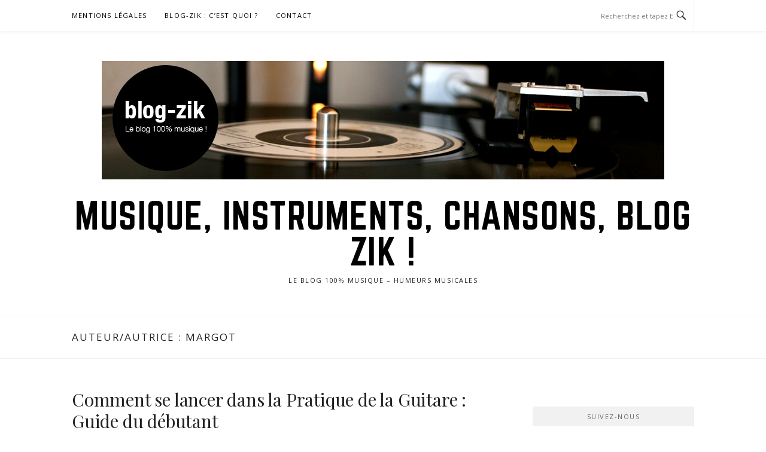

--- FILE ---
content_type: text/html; charset=UTF-8
request_url: https://www.blog-zik.com/author/margot
body_size: 19896
content:
<!DOCTYPE html>
<html dir="ltr" xmlns:og="http://opengraphprotocol.org/schema/" xmlns:fb="http://www.facebook.com/2008/fbml" lang="fr-FR" prefix="og: https://ogp.me/ns#">
<head><meta charset="UTF-8"><script>if(navigator.userAgent.match(/MSIE|Internet Explorer/i)||navigator.userAgent.match(/Trident\/7\..*?rv:11/i)){var href=document.location.href;if(!href.match(/[?&]nowprocket/)){if(href.indexOf("?")==-1){if(href.indexOf("#")==-1){document.location.href=href+"?nowprocket=1"}else{document.location.href=href.replace("#","?nowprocket=1#")}}else{if(href.indexOf("#")==-1){document.location.href=href+"&nowprocket=1"}else{document.location.href=href.replace("#","&nowprocket=1#")}}}}</script><script>class RocketLazyLoadScripts{constructor(){this.v="1.2.5.1",this.triggerEvents=["keydown","mousedown","mousemove","touchmove","touchstart","touchend","wheel"],this.userEventHandler=this._triggerListener.bind(this),this.touchStartHandler=this._onTouchStart.bind(this),this.touchMoveHandler=this._onTouchMove.bind(this),this.touchEndHandler=this._onTouchEnd.bind(this),this.clickHandler=this._onClick.bind(this),this.interceptedClicks=[],this.interceptedClickListeners=[],this._interceptClickListeners(this),window.addEventListener("pageshow",e=>{this.persisted=e.persisted,this.everythingLoaded&&this._triggerLastFunctions()}),document.addEventListener("DOMContentLoaded",()=>{this._preconnect3rdParties()}),this.delayedScripts={normal:[],async:[],defer:[]},this.trash=[],this.allJQueries=[]}_addUserInteractionListener(e){if(document.hidden){e._triggerListener();return}this.triggerEvents.forEach(t=>window.addEventListener(t,e.userEventHandler,{passive:!0})),window.addEventListener("touchstart",e.touchStartHandler,{passive:!0}),window.addEventListener("mousedown",e.touchStartHandler),document.addEventListener("visibilitychange",e.userEventHandler)}_removeUserInteractionListener(){this.triggerEvents.forEach(e=>window.removeEventListener(e,this.userEventHandler,{passive:!0})),document.removeEventListener("visibilitychange",this.userEventHandler)}_onTouchStart(e){"HTML"!==e.target.tagName&&(window.addEventListener("touchend",this.touchEndHandler),window.addEventListener("mouseup",this.touchEndHandler),window.addEventListener("touchmove",this.touchMoveHandler,{passive:!0}),window.addEventListener("mousemove",this.touchMoveHandler),e.target.addEventListener("click",this.clickHandler),this._disableOtherEventListeners(e.target,!0),this._renameDOMAttribute(e.target,"onclick","rocket-onclick"),this._pendingClickStarted())}_onTouchMove(e){window.removeEventListener("touchend",this.touchEndHandler),window.removeEventListener("mouseup",this.touchEndHandler),window.removeEventListener("touchmove",this.touchMoveHandler,{passive:!0}),window.removeEventListener("mousemove",this.touchMoveHandler),e.target.removeEventListener("click",this.clickHandler),this._disableOtherEventListeners(e.target,!1),this._renameDOMAttribute(e.target,"rocket-onclick","onclick"),this._pendingClickFinished()}_onTouchEnd(){window.removeEventListener("touchend",this.touchEndHandler),window.removeEventListener("mouseup",this.touchEndHandler),window.removeEventListener("touchmove",this.touchMoveHandler,{passive:!0}),window.removeEventListener("mousemove",this.touchMoveHandler)}_onClick(e){e.target.removeEventListener("click",this.clickHandler),this._disableOtherEventListeners(e.target,!1),this._renameDOMAttribute(e.target,"rocket-onclick","onclick"),this.interceptedClicks.push(e),e.preventDefault(),e.stopPropagation(),e.stopImmediatePropagation(),this._pendingClickFinished()}_replayClicks(){window.removeEventListener("touchstart",this.touchStartHandler,{passive:!0}),window.removeEventListener("mousedown",this.touchStartHandler),this.interceptedClicks.forEach(e=>{e.target.dispatchEvent(new MouseEvent("click",{view:e.view,bubbles:!0,cancelable:!0}))})}_interceptClickListeners(e){EventTarget.prototype.addEventListenerBase=EventTarget.prototype.addEventListener,EventTarget.prototype.addEventListener=function(t,i,r){"click"!==t||e.windowLoaded||i===e.clickHandler||e.interceptedClickListeners.push({target:this,func:i,options:r}),(this||window).addEventListenerBase(t,i,r)}}_disableOtherEventListeners(e,t){this.interceptedClickListeners.forEach(i=>{i.target===e&&(t?e.removeEventListener("click",i.func,i.options):e.addEventListener("click",i.func,i.options))}),e.parentNode!==document.documentElement&&this._disableOtherEventListeners(e.parentNode,t)}_waitForPendingClicks(){return new Promise(e=>{this._isClickPending?this._pendingClickFinished=e:e()})}_pendingClickStarted(){this._isClickPending=!0}_pendingClickFinished(){this._isClickPending=!1}_renameDOMAttribute(e,t,i){e.hasAttribute&&e.hasAttribute(t)&&(event.target.setAttribute(i,event.target.getAttribute(t)),event.target.removeAttribute(t))}_triggerListener(){this._removeUserInteractionListener(this),"loading"===document.readyState?document.addEventListener("DOMContentLoaded",this._loadEverythingNow.bind(this)):this._loadEverythingNow()}_preconnect3rdParties(){let e=[];document.querySelectorAll("script[type=rocketlazyloadscript][data-rocket-src]").forEach(t=>{let i=t.getAttribute("data-rocket-src");if(i&&0!==i.indexOf("data:")){0===i.indexOf("//")&&(i=location.protocol+i);try{let r=new URL(i).origin;r!==location.origin&&e.push({src:r,crossOrigin:t.crossOrigin||"module"===t.getAttribute("data-rocket-type")})}catch(n){}}}),e=[...new Map(e.map(e=>[JSON.stringify(e),e])).values()],this._batchInjectResourceHints(e,"preconnect")}async _loadEverythingNow(){this.lastBreath=Date.now(),this._delayEventListeners(this),this._delayJQueryReady(this),this._handleDocumentWrite(),this._registerAllDelayedScripts(),this._preloadAllScripts(),await this._loadScriptsFromList(this.delayedScripts.normal),await this._loadScriptsFromList(this.delayedScripts.defer),await this._loadScriptsFromList(this.delayedScripts.async);try{await this._triggerDOMContentLoaded(),await this._pendingWebpackRequests(this),await this._triggerWindowLoad()}catch(e){console.error(e)}window.dispatchEvent(new Event("rocket-allScriptsLoaded")),this.everythingLoaded=!0,this._waitForPendingClicks().then(()=>{this._replayClicks()}),this._emptyTrash()}_registerAllDelayedScripts(){document.querySelectorAll("script[type=rocketlazyloadscript]").forEach(e=>{e.hasAttribute("data-rocket-src")?e.hasAttribute("async")&&!1!==e.async?this.delayedScripts.async.push(e):e.hasAttribute("defer")&&!1!==e.defer||"module"===e.getAttribute("data-rocket-type")?this.delayedScripts.defer.push(e):this.delayedScripts.normal.push(e):this.delayedScripts.normal.push(e)})}async _transformScript(e){if(await this._littleBreath(),!0===e.noModule&&"noModule"in HTMLScriptElement.prototype){e.setAttribute("data-rocket-status","skipped");return}return new Promise(t=>{let i;function r(){(i||e).setAttribute("data-rocket-status","executed"),t()}try{if(navigator.userAgent.indexOf("Firefox/")>0||""===navigator.vendor)i=document.createElement("script"),[...e.attributes].forEach(e=>{let t=e.nodeName;"type"!==t&&("data-rocket-type"===t&&(t="type"),"data-rocket-src"===t&&(t="src"),i.setAttribute(t,e.nodeValue))}),e.text&&(i.text=e.text),i.hasAttribute("src")?(i.addEventListener("load",r),i.addEventListener("error",function(){i.setAttribute("data-rocket-status","failed"),t()}),setTimeout(()=>{i.isConnected||t()},1)):(i.text=e.text,r()),e.parentNode.replaceChild(i,e);else{let n=e.getAttribute("data-rocket-type"),s=e.getAttribute("data-rocket-src");n?(e.type=n,e.removeAttribute("data-rocket-type")):e.removeAttribute("type"),e.addEventListener("load",r),e.addEventListener("error",function(){e.setAttribute("data-rocket-status","failed"),t()}),s?(e.removeAttribute("data-rocket-src"),e.src=s):e.src="data:text/javascript;base64,"+window.btoa(unescape(encodeURIComponent(e.text)))}}catch(a){e.setAttribute("data-rocket-status","failed"),t()}})}async _loadScriptsFromList(e){let t=e.shift();return t&&t.isConnected?(await this._transformScript(t),this._loadScriptsFromList(e)):Promise.resolve()}_preloadAllScripts(){this._batchInjectResourceHints([...this.delayedScripts.normal,...this.delayedScripts.defer,...this.delayedScripts.async],"preload")}_batchInjectResourceHints(e,t){var i=document.createDocumentFragment();e.forEach(e=>{let r=e.getAttribute&&e.getAttribute("data-rocket-src")||e.src;if(r){let n=document.createElement("link");n.href=r,n.rel=t,"preconnect"!==t&&(n.as="script"),e.getAttribute&&"module"===e.getAttribute("data-rocket-type")&&(n.crossOrigin=!0),e.crossOrigin&&(n.crossOrigin=e.crossOrigin),e.integrity&&(n.integrity=e.integrity),i.appendChild(n),this.trash.push(n)}}),document.head.appendChild(i)}_delayEventListeners(e){let t={};function i(i,r){return t[r].eventsToRewrite.indexOf(i)>=0&&!e.everythingLoaded?"rocket-"+i:i}function r(e,r){var n;!t[n=e]&&(t[n]={originalFunctions:{add:n.addEventListener,remove:n.removeEventListener},eventsToRewrite:[]},n.addEventListener=function(){arguments[0]=i(arguments[0],n),t[n].originalFunctions.add.apply(n,arguments)},n.removeEventListener=function(){arguments[0]=i(arguments[0],n),t[n].originalFunctions.remove.apply(n,arguments)}),t[e].eventsToRewrite.push(r)}function n(t,i){let r=t[i];t[i]=null,Object.defineProperty(t,i,{get:()=>r||function(){},set(n){e.everythingLoaded?r=n:t["rocket"+i]=r=n}})}r(document,"DOMContentLoaded"),r(window,"DOMContentLoaded"),r(window,"load"),r(window,"pageshow"),r(document,"readystatechange"),n(document,"onreadystatechange"),n(window,"onload"),n(window,"onpageshow")}_delayJQueryReady(e){let t;function i(t){return e.everythingLoaded?t:t.split(" ").map(e=>"load"===e||0===e.indexOf("load.")?"rocket-jquery-load":e).join(" ")}function r(r){if(r&&r.fn&&!e.allJQueries.includes(r)){r.fn.ready=r.fn.init.prototype.ready=function(t){return e.domReadyFired?t.bind(document)(r):document.addEventListener("rocket-DOMContentLoaded",()=>t.bind(document)(r)),r([])};let n=r.fn.on;r.fn.on=r.fn.init.prototype.on=function(){return this[0]===window&&("string"==typeof arguments[0]||arguments[0]instanceof String?arguments[0]=i(arguments[0]):"object"==typeof arguments[0]&&Object.keys(arguments[0]).forEach(e=>{let t=arguments[0][e];delete arguments[0][e],arguments[0][i(e)]=t})),n.apply(this,arguments),this},e.allJQueries.push(r)}t=r}r(window.jQuery),Object.defineProperty(window,"jQuery",{get:()=>t,set(e){r(e)}})}async _pendingWebpackRequests(e){let t=document.querySelector("script[data-webpack]");async function i(){return new Promise(e=>{t.addEventListener("load",e),t.addEventListener("error",e)})}t&&(await i(),await e._requestAnimFrame(),await e._pendingWebpackRequests(e))}async _triggerDOMContentLoaded(){this.domReadyFired=!0,await this._littleBreath(),document.dispatchEvent(new Event("rocket-readystatechange")),await this._littleBreath(),document.rocketonreadystatechange&&document.rocketonreadystatechange(),await this._littleBreath(),document.dispatchEvent(new Event("rocket-DOMContentLoaded")),await this._littleBreath(),window.dispatchEvent(new Event("rocket-DOMContentLoaded"))}async _triggerWindowLoad(){await this._littleBreath(),document.dispatchEvent(new Event("rocket-readystatechange")),await this._littleBreath(),document.rocketonreadystatechange&&document.rocketonreadystatechange(),await this._littleBreath(),window.dispatchEvent(new Event("rocket-load")),await this._littleBreath(),window.rocketonload&&window.rocketonload(),await this._littleBreath(),this.allJQueries.forEach(e=>e(window).trigger("rocket-jquery-load")),await this._littleBreath();let e=new Event("rocket-pageshow");e.persisted=this.persisted,window.dispatchEvent(e),await this._littleBreath(),window.rocketonpageshow&&window.rocketonpageshow({persisted:this.persisted}),this.windowLoaded=!0}_triggerLastFunctions(){document.onreadystatechange&&document.onreadystatechange(),window.onload&&window.onload(),window.onpageshow&&window.onpageshow({persisted:this.persisted})}_handleDocumentWrite(){let e=new Map;document.write=document.writeln=function(t){let i=document.currentScript;i||console.error("WPRocket unable to document.write this: "+t);let r=document.createRange(),n=i.parentElement,s=e.get(i);void 0===s&&(s=i.nextSibling,e.set(i,s));let a=document.createDocumentFragment();r.setStart(a,0),a.appendChild(r.createContextualFragment(t)),n.insertBefore(a,s)}}async _littleBreath(){Date.now()-this.lastBreath>45&&(await this._requestAnimFrame(),this.lastBreath=Date.now())}async _requestAnimFrame(){return document.hidden?new Promise(e=>setTimeout(e)):new Promise(e=>requestAnimationFrame(e))}_emptyTrash(){this.trash.forEach(e=>e.remove())}static run(){let e=new RocketLazyLoadScripts;e._addUserInteractionListener(e)}}RocketLazyLoadScripts.run();</script>

<meta name="viewport" content="width=device-width, initial-scale=1">
<link rel="profile" href="https://gmpg.org/xfn/11">
<link rel="pingback" href="https://www.blog-zik.com/xmlrpc.php">

<title>Margot - Musique, instruments, chansons, BLOG ZIK !</title><link rel="preload" as="style" href="https://fonts.googleapis.com/css?family=Open%20Sans%3A300%2C300i%2C400%2C400i%2C600%2C600i%2C700%2C700i%7CPlayfair%20Display%3A400%2C400i%2C700%2C700i&#038;subset=latin%2Clatin-ext&#038;display=swap" /><link rel="stylesheet" href="https://fonts.googleapis.com/css?family=Open%20Sans%3A300%2C300i%2C400%2C400i%2C600%2C600i%2C700%2C700i%7CPlayfair%20Display%3A400%2C400i%2C700%2C700i&#038;subset=latin%2Clatin-ext&#038;display=swap" media="print" onload="this.media='all'" /><noscript><link rel="stylesheet" href="https://fonts.googleapis.com/css?family=Open%20Sans%3A300%2C300i%2C400%2C400i%2C600%2C600i%2C700%2C700i%7CPlayfair%20Display%3A400%2C400i%2C700%2C700i&#038;subset=latin%2Clatin-ext&#038;display=swap" /></noscript><style id="rocket-critical-css">.screen-reader-text{border:0;clip:rect(1px,1px,1px,1px);-webkit-clip-path:inset(50%);clip-path:inset(50%);height:1px;margin:-1px;overflow:hidden;padding:0;position:absolute;width:1px;word-wrap:normal!important}html{font-family:sans-serif;-webkit-text-size-adjust:100%;-ms-text-size-adjust:100%}body{margin:0}article,aside,header,main,nav,section{display:block}a{background-color:transparent}h1{font-size:2em;margin:0.67em 0}img{border:0}button,input{color:inherit;font:inherit;margin:0}button{overflow:visible}button{text-transform:none}button,input[type="submit"]{-webkit-appearance:button}button::-moz-focus-inner,input::-moz-focus-inner{border:0;padding:0}input{line-height:normal}input[type="search"]{-webkit-appearance:textfield;box-sizing:inherit}input[type="search"]::-webkit-search-cancel-button,input[type="search"]::-webkit-search-decoration{-webkit-appearance:none}*,*:before,*:after{box-sizing:inherit}html{box-sizing:border-box;font-size:16px}@media (max-width:991px){html{font-size:15px}}body,button,input{color:#222222;font-family:"Open Sans",Georgia,serif;font-size:14px;font-size:0.875rem;line-height:1.7;background:#FFFFFF}a{color:inherit;text-decoration:none}a:visited{color:inherit}h1,h2{clear:both;color:#222222;font-family:"Playfair Display","Open Sans",Georgia,serif;line-height:1.2;font-weight:400;margin-top:0;margin-bottom:20px;margin-bottom:1.25rem}h1{line-height:1.2;letter-spacing:-0.3px;font-size:29px;font-size:1.8125rem}@media (min-width:768px){h1{font-size:32px;font-size:2rem}}h2{line-height:1.2;letter-spacing:-0.2px;font-size:25px;font-size:1.5625rem}@media (min-width:768px){h2{font-size:28px;font-size:1.75rem}}ul,p,.vcard{margin-bottom:20px;margin-bottom:1.25rem;margin-top:0}img{height:auto;max-width:100%;vertical-align:middle}i{font-style:italic}button,input[type="submit"]{border:none;background:#000000;box-shadow:none;color:#fff;font-size:12px;padding:8px 24px;-webkit-border-radius:3px;-moz-border-radius:3px;border-radius:3px;text-shadow:none;text-transform:uppercase;letter-spacing:1.4px}input[type="text"],input[type="search"]{color:#222222;border:1px solid #f1f1f1;border-radius:0px;font-size:13px;margin:0 0 10px;padding:7px 12px}.screen-reader-text{clip:rect(1px,1px,1px,1px);position:absolute!important;height:1px;width:1px;overflow:hidden}.site-header:before,.site-header:after,.site-content:before,.site-content:after,.container::before,.container:after{content:"";display:table;table-layout:fixed}.site-header:after,.site-content:after,.container:after{clear:both}.container{max-width:1120px;margin:0 auto;padding:0 40px;clear:both;position:relative}@media (max-width:991px){.container{padding:0 20px}}.content-area{float:none;width:100%;margin-bottom:60px;margin-bottom:3.75rem}@media (min-width:768px){.content-area{width:69.23077%;float:left;max-width:720px;margin-bottom:0px}}.sidebar{float:none;width:100%}@media (min-width:768px){.sidebar{width:25.96154%;float:right}}.site-topbar{height:52px;box-shadow:1px 2px 4px rgba(0,0,0,0.05);position:relative;z-index:20}.site-topbar #site-navigation{float:left}.site-topbar .topbar-search{line-height:52px;border-right:1px solid #F1F1F1;padding-right:10px;position:absolute;right:40px}@media (max-width:991px){.site-topbar .topbar-search{right:20px}}.site-topbar .topbar-search input{margin:0px;border:none;font-size:11px;max-width:120px;padding:0}.site-topbar .topbar-search .genericon{line-height:52px;font-size:21px}.site-branding{padding:50px 0px;padding:3.125rem 0rem;text-align:center;position:relative;z-index:1}.site-branding .custom-logo-link{margin-bottom:30px;margin-bottom:1.875rem;display:inline-block}.site-branding .site-title{margin-bottom:0px;font-size:60px;font-size:3.75rem;text-transform:uppercase;font-weight:100;line-height:1;color:#000;font-family:"Norwester",'Open Sans',Georgia,serif;letter-spacing:1.5px}@media (max-width:991px){.site-branding .site-title{font-size:48px;font-size:3rem}}@media (max-width:767px){.site-branding .site-title{font-size:35px;font-size:2.1875rem}}.site-branding .site-description{font-size:11px;font-size:0.6875rem;letter-spacing:1.5px;margin:10px 0 0 0px;text-transform:uppercase}.site-content{padding:50px 0px 80px;padding:3.125rem 0rem 5rem;border-top:1px solid #f1f1f1}.home.blog .site-content{border-top:none}.main-navigation{clear:both;display:block}.main-navigation ul{display:none}@media (min-width:992px){.main-navigation ul{display:none;list-style:none;margin:0;padding-left:0}.main-navigation li{float:left;position:relative;margin-right:30px}.main-navigation a{display:block;text-decoration:none;color:#000000;font-size:11px;font-size:0.6875rem;text-transform:uppercase;letter-spacing:1.2px;line-height:52px;position:relative}}@media (max-width:991px){.main-navigation{width:100%;position:relative}.main-navigation ul{list-style:none;padding:0}.main-navigation ul a{display:block;padding:5px 0px 6px;border-bottom:1px solid #f1f1f1;font-size:13px}}.menu-toggle{display:block}.menu-toggle{line-height:52px;padding:0px;background:none;color:#000000;border:none}.menu-toggle:before{content:'\f419';-moz-osx-font-smoothing:grayscale;font-family:"Genericons";font-style:normal;font-variant:normal;font-weight:normal;text-decoration:inherit;text-transform:none;position:relative;margin-right:5px;bottom:-1px}@media (min-width:992px){.menu-toggle{display:none}.main-navigation ul{display:block}}.archive__layout1 .post{margin-bottom:40px;margin-bottom:2.5rem;padding-bottom:40px;padding-bottom:2.5rem;border-bottom:1px solid #f1f1f1}.archive__layout1 .entry-title{font-size:30px;font-size:1.875rem}a.entry-category{text-transform:uppercase;color:#fff;background:#d65456;padding:5px 10px 5px;letter-spacing:1px;font-size:10px;line-height:1;-webkit-border-radius:2px;-moz-border-radius:2px;border-radius:2px;display:inline-block;font-weight:600}.entry-meta{margin-bottom:25px;margin-bottom:1.5625rem;color:#777777;margin-top:-8px;margin-top:-0.5rem}.entry-meta span{margin-bottom:0px;margin-right:25px;margin-right:1.5625rem;font-size:11px;font-size:0.6875rem;text-transform:uppercase;letter-spacing:1px}.entry-meta a{font-weight:600}.entry-meta .comments-link i{margin-right:1px;position:relative;top:4px;color:#cccccc}.entry-thumbnail{margin-bottom:20px;margin-bottom:1.25rem}.widget-title{background:#ca4747;color:#fff8f8;text-align:center;padding:8px 20px 7px;display:block;margin-bottom:20px;font-size:11px;font-size:0.6875rem;text-transform:uppercase;letter-spacing:1.5px;font-weight:500}.widget{margin-bottom:30px;margin-bottom:1.875rem}#featured-content{margin-bottom:-10px}@font-face{font-display:swap;font-family:"Genericons";src:url(https://www.blog-zik.com/wp-content/themes/boston/assets/fonts/genericons/Genericons.eot);src:url(https://www.blog-zik.com/wp-content/themes/boston/assets/fonts/genericons/Genericons.eot?) format("embedded-opentype");font-weight:normal;font-style:normal}@media screen and (-webkit-min-device-pixel-ratio:0){@font-face{font-display:swap;font-family:"Genericons";src:url(https://www.blog-zik.com/wp-content/themes/boston/assets/fonts/genericons/Genericons.svg#Genericons) format("svg")}}.genericon{font-size:16px;vertical-align:top;text-align:center;display:inline-block;font-family:"Genericons";font-style:normal;font-weight:normal;font-variant:normal;line-height:1;text-decoration:inherit;text-transform:none;-moz-osx-font-smoothing:grayscale;-webkit-font-smoothing:antialiased;speak:none}.genericon-comment:before{content:"\f300"}.genericon-search:before{content:"\f400"}@font-face{font-display:swap;font-family:'Norwester';src:url(https://www.blog-zik.com/wp-content/themes/boston/assets/fonts/Norwester-Regular.eot);src:url(https://www.blog-zik.com/wp-content/themes/boston/assets/fonts/Norwester-Regular.eot?#iefix) format('embedded-opentype'),url(https://www.blog-zik.com/wp-content/themes/boston/assets/fonts/Norwester-Regular.woff) format('woff'),url(https://www.blog-zik.com/wp-content/themes/boston/assets/fonts/Norwester-Regular.ttf) format('truetype');font-weight:normal;font-style:normal}</style>

		<!-- All in One SEO 4.5.5 - aioseo.com -->
		<meta name="robots" content="max-image-preview:large" />
		<link rel="canonical" href="https://www.blog-zik.com/author/margot" />
		<meta name="generator" content="All in One SEO (AIOSEO) 4.5.5" />
		<script type="application/ld+json" class="aioseo-schema">
			{"@context":"https:\/\/schema.org","@graph":[{"@type":"BreadcrumbList","@id":"https:\/\/www.blog-zik.com\/author\/margot#breadcrumblist","itemListElement":[{"@type":"ListItem","@id":"https:\/\/www.blog-zik.com\/#listItem","position":1,"name":"Domicile","item":"https:\/\/www.blog-zik.com\/","nextItem":"https:\/\/www.blog-zik.com\/author\/margot#listItem"},{"@type":"ListItem","@id":"https:\/\/www.blog-zik.com\/author\/margot#listItem","position":2,"name":"Margot","previousItem":"https:\/\/www.blog-zik.com\/#listItem"}]},{"@type":"Organization","@id":"https:\/\/www.blog-zik.com\/#organization","name":"Musique, instruments, chansons, BLOG ZIK !","url":"https:\/\/www.blog-zik.com\/","logo":{"@type":"ImageObject","url":"https:\/\/www.blog-zik.com\/wp-content\/uploads\/2010\/08\/blog-zik3.jpg","@id":"https:\/\/www.blog-zik.com\/author\/margot\/#organizationLogo","width":940,"height":198},"image":{"@id":"https:\/\/www.blog-zik.com\/#organizationLogo"}},{"@type":"Person","@id":"https:\/\/www.blog-zik.com\/author\/margot#author","url":"https:\/\/www.blog-zik.com\/author\/margot","name":"Margot","image":{"@type":"ImageObject","@id":"https:\/\/www.blog-zik.com\/author\/margot#authorImage","url":"https:\/\/secure.gravatar.com\/avatar\/c6f1202fc2fa7f44628e0d311eea2324?s=96&d=mm&r=g","width":96,"height":96,"caption":"Margot"},"mainEntityOfPage":{"@id":"https:\/\/www.blog-zik.com\/author\/margot#profilepage"}},{"@type":"ProfilePage","@id":"https:\/\/www.blog-zik.com\/author\/margot#webpage","url":"https:\/\/www.blog-zik.com\/author\/margot","name":"Margot - Musique, instruments, chansons, BLOG ZIK !","inLanguage":"fr-FR","isPartOf":{"@id":"https:\/\/www.blog-zik.com\/#website"},"breadcrumb":{"@id":"https:\/\/www.blog-zik.com\/author\/margot#breadcrumblist"}},{"@type":"WebSite","@id":"https:\/\/www.blog-zik.com\/#website","url":"https:\/\/www.blog-zik.com\/","name":"Musique, instruments, chansons, BLOG ZIK !","description":"Le blog 100% musique - Humeurs musicales","inLanguage":"fr-FR","publisher":{"@id":"https:\/\/www.blog-zik.com\/#organization"}}]}
		</script>
		<!-- All in One SEO -->

<link rel='dns-prefetch' href='//fonts.googleapis.com' />
<link href='https://fonts.gstatic.com' crossorigin rel='preconnect' />
<link rel="alternate" type="application/rss+xml" title="Musique, instruments, chansons, BLOG ZIK ! &raquo; Flux" href="https://www.blog-zik.com/feed" />
<link rel="alternate" type="application/rss+xml" title="Musique, instruments, chansons, BLOG ZIK ! &raquo; Flux des commentaires" href="https://www.blog-zik.com/comments/feed" />
<link rel="alternate" type="application/rss+xml" title="Musique, instruments, chansons, BLOG ZIK ! &raquo; Flux des articles écrits par Margot" href="https://www.blog-zik.com/author/margot/feed" />
<script type="rocketlazyloadscript" data-rocket-type="text/javascript">
			var theblogurl ="https://www.blog-zik.com";
			var flickr_mini_gallery_img_format ="_s";
		</script><link data-minify="1" rel="preload" type="text/css" href="https://www.blog-zik.com/wp-content/cache/min/1/wp-content/plugins/flickr-mini-gallery/css/jquery.lightbox-0.5.css?ver=1694675622" data-rocket-async="style" as="style" onload="this.onload=null;this.rel='stylesheet'" onerror="this.removeAttribute('data-rocket-async')"  media="screen" /><link data-minify="1" rel="preload" type="text/css" href="https://www.blog-zik.com/wp-content/cache/min/1/wp-content/plugins/flickr-mini-gallery/css/flickr-mini-gallery.css?ver=1694675622" data-rocket-async="style" as="style" onload="this.onload=null;this.rel='stylesheet'" onerror="this.removeAttribute('data-rocket-async')"  media="screen" /><style id='wp-emoji-styles-inline-css' type='text/css'>

	img.wp-smiley, img.emoji {
		display: inline !important;
		border: none !important;
		box-shadow: none !important;
		height: 1em !important;
		width: 1em !important;
		margin: 0 0.07em !important;
		vertical-align: -0.1em !important;
		background: none !important;
		padding: 0 !important;
	}
</style>
<link rel='preload'  href='https://www.blog-zik.com/wp-includes/css/dist/block-library/style.min.css?ver=6.4.7' data-rocket-async="style" as="style" onload="this.onload=null;this.rel='stylesheet'" onerror="this.removeAttribute('data-rocket-async')"  type='text/css' media='all' />
<style id='classic-theme-styles-inline-css' type='text/css'>
/*! This file is auto-generated */
.wp-block-button__link{color:#fff;background-color:#32373c;border-radius:9999px;box-shadow:none;text-decoration:none;padding:calc(.667em + 2px) calc(1.333em + 2px);font-size:1.125em}.wp-block-file__button{background:#32373c;color:#fff;text-decoration:none}
</style>
<style id='global-styles-inline-css' type='text/css'>
body{--wp--preset--color--black: #000000;--wp--preset--color--cyan-bluish-gray: #abb8c3;--wp--preset--color--white: #ffffff;--wp--preset--color--pale-pink: #f78da7;--wp--preset--color--vivid-red: #cf2e2e;--wp--preset--color--luminous-vivid-orange: #ff6900;--wp--preset--color--luminous-vivid-amber: #fcb900;--wp--preset--color--light-green-cyan: #7bdcb5;--wp--preset--color--vivid-green-cyan: #00d084;--wp--preset--color--pale-cyan-blue: #8ed1fc;--wp--preset--color--vivid-cyan-blue: #0693e3;--wp--preset--color--vivid-purple: #9b51e0;--wp--preset--gradient--vivid-cyan-blue-to-vivid-purple: linear-gradient(135deg,rgba(6,147,227,1) 0%,rgb(155,81,224) 100%);--wp--preset--gradient--light-green-cyan-to-vivid-green-cyan: linear-gradient(135deg,rgb(122,220,180) 0%,rgb(0,208,130) 100%);--wp--preset--gradient--luminous-vivid-amber-to-luminous-vivid-orange: linear-gradient(135deg,rgba(252,185,0,1) 0%,rgba(255,105,0,1) 100%);--wp--preset--gradient--luminous-vivid-orange-to-vivid-red: linear-gradient(135deg,rgba(255,105,0,1) 0%,rgb(207,46,46) 100%);--wp--preset--gradient--very-light-gray-to-cyan-bluish-gray: linear-gradient(135deg,rgb(238,238,238) 0%,rgb(169,184,195) 100%);--wp--preset--gradient--cool-to-warm-spectrum: linear-gradient(135deg,rgb(74,234,220) 0%,rgb(151,120,209) 20%,rgb(207,42,186) 40%,rgb(238,44,130) 60%,rgb(251,105,98) 80%,rgb(254,248,76) 100%);--wp--preset--gradient--blush-light-purple: linear-gradient(135deg,rgb(255,206,236) 0%,rgb(152,150,240) 100%);--wp--preset--gradient--blush-bordeaux: linear-gradient(135deg,rgb(254,205,165) 0%,rgb(254,45,45) 50%,rgb(107,0,62) 100%);--wp--preset--gradient--luminous-dusk: linear-gradient(135deg,rgb(255,203,112) 0%,rgb(199,81,192) 50%,rgb(65,88,208) 100%);--wp--preset--gradient--pale-ocean: linear-gradient(135deg,rgb(255,245,203) 0%,rgb(182,227,212) 50%,rgb(51,167,181) 100%);--wp--preset--gradient--electric-grass: linear-gradient(135deg,rgb(202,248,128) 0%,rgb(113,206,126) 100%);--wp--preset--gradient--midnight: linear-gradient(135deg,rgb(2,3,129) 0%,rgb(40,116,252) 100%);--wp--preset--font-size--small: 13px;--wp--preset--font-size--medium: 20px;--wp--preset--font-size--large: 36px;--wp--preset--font-size--x-large: 42px;--wp--preset--spacing--20: 0.44rem;--wp--preset--spacing--30: 0.67rem;--wp--preset--spacing--40: 1rem;--wp--preset--spacing--50: 1.5rem;--wp--preset--spacing--60: 2.25rem;--wp--preset--spacing--70: 3.38rem;--wp--preset--spacing--80: 5.06rem;--wp--preset--shadow--natural: 6px 6px 9px rgba(0, 0, 0, 0.2);--wp--preset--shadow--deep: 12px 12px 50px rgba(0, 0, 0, 0.4);--wp--preset--shadow--sharp: 6px 6px 0px rgba(0, 0, 0, 0.2);--wp--preset--shadow--outlined: 6px 6px 0px -3px rgba(255, 255, 255, 1), 6px 6px rgba(0, 0, 0, 1);--wp--preset--shadow--crisp: 6px 6px 0px rgba(0, 0, 0, 1);}:where(.is-layout-flex){gap: 0.5em;}:where(.is-layout-grid){gap: 0.5em;}body .is-layout-flow > .alignleft{float: left;margin-inline-start: 0;margin-inline-end: 2em;}body .is-layout-flow > .alignright{float: right;margin-inline-start: 2em;margin-inline-end: 0;}body .is-layout-flow > .aligncenter{margin-left: auto !important;margin-right: auto !important;}body .is-layout-constrained > .alignleft{float: left;margin-inline-start: 0;margin-inline-end: 2em;}body .is-layout-constrained > .alignright{float: right;margin-inline-start: 2em;margin-inline-end: 0;}body .is-layout-constrained > .aligncenter{margin-left: auto !important;margin-right: auto !important;}body .is-layout-constrained > :where(:not(.alignleft):not(.alignright):not(.alignfull)){max-width: var(--wp--style--global--content-size);margin-left: auto !important;margin-right: auto !important;}body .is-layout-constrained > .alignwide{max-width: var(--wp--style--global--wide-size);}body .is-layout-flex{display: flex;}body .is-layout-flex{flex-wrap: wrap;align-items: center;}body .is-layout-flex > *{margin: 0;}body .is-layout-grid{display: grid;}body .is-layout-grid > *{margin: 0;}:where(.wp-block-columns.is-layout-flex){gap: 2em;}:where(.wp-block-columns.is-layout-grid){gap: 2em;}:where(.wp-block-post-template.is-layout-flex){gap: 1.25em;}:where(.wp-block-post-template.is-layout-grid){gap: 1.25em;}.has-black-color{color: var(--wp--preset--color--black) !important;}.has-cyan-bluish-gray-color{color: var(--wp--preset--color--cyan-bluish-gray) !important;}.has-white-color{color: var(--wp--preset--color--white) !important;}.has-pale-pink-color{color: var(--wp--preset--color--pale-pink) !important;}.has-vivid-red-color{color: var(--wp--preset--color--vivid-red) !important;}.has-luminous-vivid-orange-color{color: var(--wp--preset--color--luminous-vivid-orange) !important;}.has-luminous-vivid-amber-color{color: var(--wp--preset--color--luminous-vivid-amber) !important;}.has-light-green-cyan-color{color: var(--wp--preset--color--light-green-cyan) !important;}.has-vivid-green-cyan-color{color: var(--wp--preset--color--vivid-green-cyan) !important;}.has-pale-cyan-blue-color{color: var(--wp--preset--color--pale-cyan-blue) !important;}.has-vivid-cyan-blue-color{color: var(--wp--preset--color--vivid-cyan-blue) !important;}.has-vivid-purple-color{color: var(--wp--preset--color--vivid-purple) !important;}.has-black-background-color{background-color: var(--wp--preset--color--black) !important;}.has-cyan-bluish-gray-background-color{background-color: var(--wp--preset--color--cyan-bluish-gray) !important;}.has-white-background-color{background-color: var(--wp--preset--color--white) !important;}.has-pale-pink-background-color{background-color: var(--wp--preset--color--pale-pink) !important;}.has-vivid-red-background-color{background-color: var(--wp--preset--color--vivid-red) !important;}.has-luminous-vivid-orange-background-color{background-color: var(--wp--preset--color--luminous-vivid-orange) !important;}.has-luminous-vivid-amber-background-color{background-color: var(--wp--preset--color--luminous-vivid-amber) !important;}.has-light-green-cyan-background-color{background-color: var(--wp--preset--color--light-green-cyan) !important;}.has-vivid-green-cyan-background-color{background-color: var(--wp--preset--color--vivid-green-cyan) !important;}.has-pale-cyan-blue-background-color{background-color: var(--wp--preset--color--pale-cyan-blue) !important;}.has-vivid-cyan-blue-background-color{background-color: var(--wp--preset--color--vivid-cyan-blue) !important;}.has-vivid-purple-background-color{background-color: var(--wp--preset--color--vivid-purple) !important;}.has-black-border-color{border-color: var(--wp--preset--color--black) !important;}.has-cyan-bluish-gray-border-color{border-color: var(--wp--preset--color--cyan-bluish-gray) !important;}.has-white-border-color{border-color: var(--wp--preset--color--white) !important;}.has-pale-pink-border-color{border-color: var(--wp--preset--color--pale-pink) !important;}.has-vivid-red-border-color{border-color: var(--wp--preset--color--vivid-red) !important;}.has-luminous-vivid-orange-border-color{border-color: var(--wp--preset--color--luminous-vivid-orange) !important;}.has-luminous-vivid-amber-border-color{border-color: var(--wp--preset--color--luminous-vivid-amber) !important;}.has-light-green-cyan-border-color{border-color: var(--wp--preset--color--light-green-cyan) !important;}.has-vivid-green-cyan-border-color{border-color: var(--wp--preset--color--vivid-green-cyan) !important;}.has-pale-cyan-blue-border-color{border-color: var(--wp--preset--color--pale-cyan-blue) !important;}.has-vivid-cyan-blue-border-color{border-color: var(--wp--preset--color--vivid-cyan-blue) !important;}.has-vivid-purple-border-color{border-color: var(--wp--preset--color--vivid-purple) !important;}.has-vivid-cyan-blue-to-vivid-purple-gradient-background{background: var(--wp--preset--gradient--vivid-cyan-blue-to-vivid-purple) !important;}.has-light-green-cyan-to-vivid-green-cyan-gradient-background{background: var(--wp--preset--gradient--light-green-cyan-to-vivid-green-cyan) !important;}.has-luminous-vivid-amber-to-luminous-vivid-orange-gradient-background{background: var(--wp--preset--gradient--luminous-vivid-amber-to-luminous-vivid-orange) !important;}.has-luminous-vivid-orange-to-vivid-red-gradient-background{background: var(--wp--preset--gradient--luminous-vivid-orange-to-vivid-red) !important;}.has-very-light-gray-to-cyan-bluish-gray-gradient-background{background: var(--wp--preset--gradient--very-light-gray-to-cyan-bluish-gray) !important;}.has-cool-to-warm-spectrum-gradient-background{background: var(--wp--preset--gradient--cool-to-warm-spectrum) !important;}.has-blush-light-purple-gradient-background{background: var(--wp--preset--gradient--blush-light-purple) !important;}.has-blush-bordeaux-gradient-background{background: var(--wp--preset--gradient--blush-bordeaux) !important;}.has-luminous-dusk-gradient-background{background: var(--wp--preset--gradient--luminous-dusk) !important;}.has-pale-ocean-gradient-background{background: var(--wp--preset--gradient--pale-ocean) !important;}.has-electric-grass-gradient-background{background: var(--wp--preset--gradient--electric-grass) !important;}.has-midnight-gradient-background{background: var(--wp--preset--gradient--midnight) !important;}.has-small-font-size{font-size: var(--wp--preset--font-size--small) !important;}.has-medium-font-size{font-size: var(--wp--preset--font-size--medium) !important;}.has-large-font-size{font-size: var(--wp--preset--font-size--large) !important;}.has-x-large-font-size{font-size: var(--wp--preset--font-size--x-large) !important;}
.wp-block-navigation a:where(:not(.wp-element-button)){color: inherit;}
:where(.wp-block-post-template.is-layout-flex){gap: 1.25em;}:where(.wp-block-post-template.is-layout-grid){gap: 1.25em;}
:where(.wp-block-columns.is-layout-flex){gap: 2em;}:where(.wp-block-columns.is-layout-grid){gap: 2em;}
.wp-block-pullquote{font-size: 1.5em;line-height: 1.6;}
</style>
<link data-minify="1" rel='preload'  href='https://www.blog-zik.com/wp-content/cache/min/1/wp-content/plugins/contact-form-7/includes/css/styles.css?ver=1694675622' data-rocket-async="style" as="style" onload="this.onload=null;this.rel='stylesheet'" onerror="this.removeAttribute('data-rocket-async')"  type='text/css' media='all' />

<link data-minify="1" rel='preload'  href='https://www.blog-zik.com/wp-content/cache/min/1/wp-content/themes/boston/style.css?ver=1694675622' data-rocket-async="style" as="style" onload="this.onload=null;this.rel='stylesheet'" onerror="this.removeAttribute('data-rocket-async')"  type='text/css' media='all' />
<link data-minify="1" rel='preload'  href='https://www.blog-zik.com/wp-content/cache/min/1/wp-content/themes/boston/assets/fonts/genericons/genericons.css?ver=1694675622' data-rocket-async="style" as="style" onload="this.onload=null;this.rel='stylesheet'" onerror="this.removeAttribute('data-rocket-async')"  type='text/css' media='all' />
<link data-minify="1" rel='preload'  href='https://www.blog-zik.com/wp-content/cache/min/1/wp-content/themes/boston/assets/css/font-norwester.css?ver=1694675622' data-rocket-async="style" as="style" onload="this.onload=null;this.rel='stylesheet'" onerror="this.removeAttribute('data-rocket-async')"  type='text/css' media='all' />
<link rel='preload'  href='https://www.blog-zik.com/wp-content/plugins/aawp/public/assets/css/styles.min.css?ver=3.14.3' data-rocket-async="style" as="style" onload="this.onload=null;this.rel='stylesheet'" onerror="this.removeAttribute('data-rocket-async')"  type='text/css' media='all' />
<style id='rocket-lazyload-inline-css' type='text/css'>
.rll-youtube-player{position:relative;padding-bottom:56.23%;height:0;overflow:hidden;max-width:100%;}.rll-youtube-player:focus-within{outline: 2px solid currentColor;outline-offset: 5px;}.rll-youtube-player iframe{position:absolute;top:0;left:0;width:100%;height:100%;z-index:100;background:0 0}.rll-youtube-player img{bottom:0;display:block;left:0;margin:auto;max-width:100%;width:100%;position:absolute;right:0;top:0;border:none;height:auto;-webkit-transition:.4s all;-moz-transition:.4s all;transition:.4s all}.rll-youtube-player img:hover{-webkit-filter:brightness(75%)}.rll-youtube-player .play{height:100%;width:100%;left:0;top:0;position:absolute;background:url(https://www.blog-zik.com/wp-content/plugins/wp-rocket/assets/img/youtube.png) no-repeat center;background-color: transparent !important;cursor:pointer;border:none;}
</style>
<script type="rocketlazyloadscript" data-rocket-type="text/javascript" data-rocket-src="https://www.blog-zik.com/wp-includes/js/jquery/jquery.min.js?ver=3.7.1" id="jquery-core-js"></script>
<script type="rocketlazyloadscript" data-rocket-type="text/javascript" data-rocket-src="https://www.blog-zik.com/wp-includes/js/jquery/jquery-migrate.min.js?ver=3.4.1" id="jquery-migrate-js" defer></script>
<script type="rocketlazyloadscript" data-rocket-type="text/javascript" id="jquery-js-after">
/* <![CDATA[ */
jQuery(document).ready(function() {
	jQuery(".a74a231ba196b02e87a49b52fec172dd").click(function() {
		jQuery.post(
			"https://www.blog-zik.com/wp-admin/admin-ajax.php", {
				"action": "quick_adsense_onpost_ad_click",
				"quick_adsense_onpost_ad_index": jQuery(this).attr("data-index"),
				"quick_adsense_nonce": "c3944fa455",
			}, function(response) { }
		);
	});
});
/* ]]> */
</script>
<script type="rocketlazyloadscript" data-minify="1" data-rocket-type="text/javascript" data-rocket-src="https://www.blog-zik.com/wp-content/cache/min/1/wp-content/plugins/flickr-mini-gallery/js/jquery.lightbox-0.5.js?ver=1694675380" id="jquerylightbox-js" defer></script>
<script type="rocketlazyloadscript" data-minify="1" data-rocket-type="text/javascript" data-rocket-src="https://www.blog-zik.com/wp-content/cache/min/1/wp-content/plugins/flickr-mini-gallery/js/miniflickr.js?ver=1694675380" id="miniflickr-js" defer></script>
<link rel="https://api.w.org/" href="https://www.blog-zik.com/wp-json/" /><link rel="alternate" type="application/json" href="https://www.blog-zik.com/wp-json/wp/v2/users/18" /><link rel="EditURI" type="application/rsd+xml" title="RSD" href="https://www.blog-zik.com/xmlrpc.php?rsd" />
<meta name="generator" content="WordPress 6.4.7" />
<style type="text/css">.aawp .aawp-tb__row--highlight{background-color:#256aaf;}.aawp .aawp-tb__row--highlight{color:#fff;}.aawp .aawp-tb__row--highlight a{color:#fff;}</style><meta property="og:site_name" content="Musique, instruments, chansons, BLOG ZIK !"/><meta property="og:url" content="https://www.blog-zik.com/author/margot"/><style data-context="foundation-flickity-css">/*! Flickity v2.0.2
http://flickity.metafizzy.co
---------------------------------------------- */.flickity-enabled{position:relative}.flickity-enabled:focus{outline:0}.flickity-viewport{overflow:hidden;position:relative;height:100%}.flickity-slider{position:absolute;width:100%;height:100%}.flickity-enabled.is-draggable{-webkit-tap-highlight-color:transparent;tap-highlight-color:transparent;-webkit-user-select:none;-moz-user-select:none;-ms-user-select:none;user-select:none}.flickity-enabled.is-draggable .flickity-viewport{cursor:move;cursor:-webkit-grab;cursor:grab}.flickity-enabled.is-draggable .flickity-viewport.is-pointer-down{cursor:-webkit-grabbing;cursor:grabbing}.flickity-prev-next-button{position:absolute;top:50%;width:44px;height:44px;border:none;border-radius:50%;background:#fff;background:hsla(0,0%,100%,.75);cursor:pointer;-webkit-transform:translateY(-50%);transform:translateY(-50%)}.flickity-prev-next-button:hover{background:#fff}.flickity-prev-next-button:focus{outline:0;box-shadow:0 0 0 5px #09f}.flickity-prev-next-button:active{opacity:.6}.flickity-prev-next-button.previous{left:10px}.flickity-prev-next-button.next{right:10px}.flickity-rtl .flickity-prev-next-button.previous{left:auto;right:10px}.flickity-rtl .flickity-prev-next-button.next{right:auto;left:10px}.flickity-prev-next-button:disabled{opacity:.3;cursor:auto}.flickity-prev-next-button svg{position:absolute;left:20%;top:20%;width:60%;height:60%}.flickity-prev-next-button .arrow{fill:#333}.flickity-page-dots{position:absolute;width:100%;bottom:-25px;padding:0;margin:0;list-style:none;text-align:center;line-height:1}.flickity-rtl .flickity-page-dots{direction:rtl}.flickity-page-dots .dot{display:inline-block;width:10px;height:10px;margin:0 8px;background:#333;border-radius:50%;opacity:.25;cursor:pointer}.flickity-page-dots .dot.is-selected{opacity:1}</style><style data-context="foundation-slideout-css">.slideout-menu{position:fixed;left:0;top:0;bottom:0;right:auto;z-index:0;width:256px;overflow-y:auto;-webkit-overflow-scrolling:touch;display:none}.slideout-menu.pushit-right{left:auto;right:0}.slideout-panel{position:relative;z-index:1;will-change:transform}.slideout-open,.slideout-open .slideout-panel,.slideout-open body{overflow:hidden}.slideout-open .slideout-menu{display:block}.pushit{display:none}</style><meta name="generator" content="Powered by Visual Composer - drag and drop page builder for WordPress."/>
<!--[if lte IE 9]><link rel="stylesheet" type="text/css" href="https://www.blog-zik.com/wp-content/plugins/vs-composer/assets/css/vc_lte_ie9.min.css" media="screen"><![endif]-->
<!-- Schema & Structured Data For WP v1.26 - -->
<script type="application/ld+json" class="saswp-schema-markup-output">
[{"@type":"Person","name":"Margot","url":"https://www.blog-zik.com/author/margot"},

{"@context":"https://schema.org/","@type":"BreadcrumbList","@id":"https://www.blog-zik.com/author/margot#breadcrumb","itemListElement":[{"@type":"ListItem","position":1,"item":{"@id":"https://www.blog-zik.com","name":"Musique, instruments, chansons, BLOG ZIK !"}},{"@type":"ListItem","position":2,"item":{"@id":"https://www.blog-zik.com/author/margot","name":"Margot"}}]}]
</script>

<style type="text/css">.broken_link, a.broken_link {
	text-decoration: line-through;
}</style><link rel="icon" href="https://www.blog-zik.com/wp-content/uploads/2016/10/cropped-blog-zik-32x32.png" sizes="32x32" />
<link rel="icon" href="https://www.blog-zik.com/wp-content/uploads/2016/10/cropped-blog-zik-192x192.png" sizes="192x192" />
<link rel="apple-touch-icon" href="https://www.blog-zik.com/wp-content/uploads/2016/10/cropped-blog-zik-180x180.png" />
<meta name="msapplication-TileImage" content="https://www.blog-zik.com/wp-content/uploads/2016/10/cropped-blog-zik-270x270.png" />
<style>.ios7.web-app-mode.has-fixed header{ background-color: rgba(214,84,86,.88);}</style><noscript><style type="text/css"> .wpb_animate_when_almost_visible { opacity: 1; }</style></noscript><noscript><style id="rocket-lazyload-nojs-css">.rll-youtube-player, [data-lazy-src]{display:none !important;}</style></noscript><script type="rocketlazyloadscript">
/*! loadCSS rel=preload polyfill. [c]2017 Filament Group, Inc. MIT License */
(function(w){"use strict";if(!w.loadCSS){w.loadCSS=function(){}}
var rp=loadCSS.relpreload={};rp.support=(function(){var ret;try{ret=w.document.createElement("link").relList.supports("preload")}catch(e){ret=!1}
return function(){return ret}})();rp.bindMediaToggle=function(link){var finalMedia=link.media||"all";function enableStylesheet(){link.media=finalMedia}
if(link.addEventListener){link.addEventListener("load",enableStylesheet)}else if(link.attachEvent){link.attachEvent("onload",enableStylesheet)}
setTimeout(function(){link.rel="stylesheet";link.media="only x"});setTimeout(enableStylesheet,3000)};rp.poly=function(){if(rp.support()){return}
var links=w.document.getElementsByTagName("link");for(var i=0;i<links.length;i++){var link=links[i];if(link.rel==="preload"&&link.getAttribute("as")==="style"&&!link.getAttribute("data-loadcss")){link.setAttribute("data-loadcss",!0);rp.bindMediaToggle(link)}}};if(!rp.support()){rp.poly();var run=w.setInterval(rp.poly,500);if(w.addEventListener){w.addEventListener("load",function(){rp.poly();w.clearInterval(run)})}else if(w.attachEvent){w.attachEvent("onload",function(){rp.poly();w.clearInterval(run)})}}
if(typeof exports!=="undefined"){exports.loadCSS=loadCSS}
else{w.loadCSS=loadCSS}}(typeof global!=="undefined"?global:this))
</script></head>

<body data-rsssl=1 class="archive author author-margot author-18 wp-custom-logo aawp-custom group-blog hfeed right-layout wpb-js-composer js-comp-ver-5.0.1 vc_responsive">
<div id="page" class="site">
	<a class="skip-link screen-reader-text" href="#main">Aller au contenu</a>

	<header id="masthead" class="site-header" role="banner">
		<div class="site-topbar">
			<div class="container">
				<nav id="site-navigation" class="main-navigation" role="navigation">
					<button class="menu-toggle" aria-controls="primary-menu" aria-expanded="false">Menu</button>
					<div id="primary-menu" class="menu"><ul>
<li class="page_item page-item-10422"><a href="https://www.blog-zik.com/mentions-legales">Mentions légales</a></li>
<li class="page_item page-item-4"><a href="https://www.blog-zik.com/blog-musique">blog-zik : c&#8217;est quoi ?</a></li>
<li class="page_item page-item-23"><a href="https://www.blog-zik.com/contact">Contact</a></li>
</ul></div>
				</nav><!-- #site-navigation -->
								<div class="topbar-search">
										<form action="https://www.blog-zik.com/" method="get">
					    <input type="text" name="s" id="search" value="" placeholder="Recherchez et tapez Entrée..." />
						<span class="genericon genericon-search"></span>
						<!-- <i class="fa fa-search" aria-hidden="true"></i> -->
					</form>
				</div>
			</div>
		</div>

		<div class="site-branding">
			<div class="container">
				<a href="https://www.blog-zik.com/" class="custom-logo-link" rel="home"><img width="940" height="198" src="data:image/svg+xml,%3Csvg%20xmlns='http://www.w3.org/2000/svg'%20viewBox='0%200%20940%20198'%3E%3C/svg%3E" class="custom-logo" alt="Musique, instruments, chansons, BLOG ZIK !" decoding="async" fetchpriority="high" data-lazy-srcset="https://www.blog-zik.com/wp-content/uploads/2010/08/blog-zik3.jpg 940w, https://www.blog-zik.com/wp-content/uploads/2010/08/blog-zik3-300x63.jpg 300w" data-lazy-sizes="(max-width: 940px) 100vw, 940px" data-lazy-src="https://www.blog-zik.com/wp-content/uploads/2010/08/blog-zik3.jpg" /><noscript><img width="940" height="198" src="https://www.blog-zik.com/wp-content/uploads/2010/08/blog-zik3.jpg" class="custom-logo" alt="Musique, instruments, chansons, BLOG ZIK !" decoding="async" fetchpriority="high" srcset="https://www.blog-zik.com/wp-content/uploads/2010/08/blog-zik3.jpg 940w, https://www.blog-zik.com/wp-content/uploads/2010/08/blog-zik3-300x63.jpg 300w" sizes="(max-width: 940px) 100vw, 940px" /></noscript></a>					<p class="site-title"><a href="https://www.blog-zik.com/" rel="home">Musique, instruments, chansons, BLOG ZIK !</a></p>
									<p class="site-description">Le blog 100% musique &#8211; Humeurs musicales</p>
											</div>
		</div><!-- .site-branding -->

	</header><!-- #masthead -->

			<header class="page-header archive-header">
			<div class="container">
				<h1 class="page-title">Auteur/autrice : <span>Margot</span></h1>			</div>
		</header><!-- .page-header -->
	
	
	<div id="content" class="site-content">
		<div class="container">

	<div id="primary" class="content-area">
		<main id="main" class="site-main" role="main">

		
			<div class="archive__layout1">
<article id="post-10436" class="post-10436 post type-post status-publish format-standard has-post-thumbnail hentry category-divers">
	<header class="entry-header">
		<h2 class="entry-title"><a href="https://www.blog-zik.com/pratique-guitare-debutant" rel="bookmark">Comment se lancer dans la Pratique de la Guitare : Guide du débutant</a></h2>		<div class="entry-meta">
			<span class="entry-cate"><a class="entry-category" href="https://www.blog-zik.com/theme/divers">Divers</a></span><span class="author vcard"><a class="url fn n" href="https://www.blog-zik.com/author/margot">Margot</a></span><span class="entry-date"><time class="entry-date published" datetime="2024-02-01T07:07:36+02:00">1 février 2024</time></span><span class="comments-link"><i class="genericon genericon-comment"></i><a href="https://www.blog-zik.com/pratique-guitare-debutant#respond">0</a></span>		</div><!-- .entry-meta -->
			</header><!-- .entry-header -->

		<aside class="entry-thumbnail">
		<a href="https://www.blog-zik.com/pratique-guitare-debutant" title="Comment se lancer dans la Pratique de la Guitare : Guide du débutant"><img width="732" height="380" src="data:image/svg+xml,%3Csvg%20xmlns='http://www.w3.org/2000/svg'%20viewBox='0%200%20732%20380'%3E%3C/svg%3E" class="attachment-boston-list-medium size-boston-list-medium wp-post-image" alt="jeune femme qui joue de la guitare" decoding="async" data-lazy-src="https://www.blog-zik.com/wp-content/uploads/2024/01/young-woman-at-home-playing-guitar-2023-11-27-04-51-46-utc-732x380.jpg" /><noscript><img width="732" height="380" src="https://www.blog-zik.com/wp-content/uploads/2024/01/young-woman-at-home-playing-guitar-2023-11-27-04-51-46-utc-732x380.jpg" class="attachment-boston-list-medium size-boston-list-medium wp-post-image" alt="jeune femme qui joue de la guitare" decoding="async" /></noscript></a>
	</aside>
	
	<div class="entry-summary">
		<p>Vous rêvez de jouer de la guitare, mais ne savez pas par où commencer ? La guitare est un instrument fascinant et accessible, idéal pour les musiciens en herbe. Dans cet article, nous allons vous guider à travers les premiers pas pour débuter votre voyage musical avec la guitare. Choisir la Guitare Parfaite pour Débuter&#8230;</p>
	</div><!-- .entry-summary -->

	<div class="entry-more">
		<a href="https://www.blog-zik.com/pratique-guitare-debutant" title="Comment se lancer dans la Pratique de la Guitare : Guide du débutant">Continuer la lecture</a>
	</div>

	<footer class="entry-footer">
			</footer><!-- .entry-footer -->
</article><!-- #post-## -->

<article id="post-10360" class="post-10360 post type-post status-publish format-standard has-post-thumbnail hentry category-rap-2">
	<header class="entry-header">
		<h2 class="entry-title"><a href="https://www.blog-zik.com/evolution-rap-en-france" rel="bookmark">L&#8217;évolution du rap en France depuis ses débuts</a></h2>		<div class="entry-meta">
			<span class="entry-cate"><a class="entry-category" href="https://www.blog-zik.com/theme/rap-2">Rap</a></span><span class="author vcard"><a class="url fn n" href="https://www.blog-zik.com/author/margot">Margot</a></span><span class="entry-date"><time class="entry-date published updated" datetime="2022-10-31T17:44:44+02:00">31 octobre 2022</time></span><span class="comments-link"><i class="genericon genericon-comment"></i><a href="https://www.blog-zik.com/evolution-rap-en-france#comments">1</a></span>		</div><!-- .entry-meta -->
			</header><!-- .entry-header -->

		<aside class="entry-thumbnail">
		<a href="https://www.blog-zik.com/evolution-rap-en-france" title="L&#8217;évolution du rap en France depuis ses débuts"><img width="732" height="380" src="data:image/svg+xml,%3Csvg%20xmlns='http://www.w3.org/2000/svg'%20viewBox='0%200%20732%20380'%3E%3C/svg%3E" class="attachment-boston-list-medium size-boston-list-medium wp-post-image" alt="evolution du rap en france" decoding="async" data-lazy-src="https://www.blog-zik.com/wp-content/uploads/2022/10/evolution-france-depuis-732x380.jpg" /><noscript><img width="732" height="380" src="https://www.blog-zik.com/wp-content/uploads/2022/10/evolution-france-depuis-732x380.jpg" class="attachment-boston-list-medium size-boston-list-medium wp-post-image" alt="evolution du rap en france" decoding="async" /></noscript></a>
	</aside>
	
	<div class="entry-summary">
		<p>Le rap est le genre de musique le plus écouté en France de nos jours. Pourtant, le public ne l&#8217;a pas reçu de la meilleure des manières lors de son apparition. Les rappeurs ont dû se frayer leur propre chemin pour arriver à leur apogée actuel. Découvrez comment le rap français a évolué au fil&#8230;</p>
	</div><!-- .entry-summary -->

	<div class="entry-more">
		<a href="https://www.blog-zik.com/evolution-rap-en-france" title="L&#8217;évolution du rap en France depuis ses débuts">Continuer la lecture</a>
	</div>

	<footer class="entry-footer">
			</footer><!-- .entry-footer -->
</article><!-- #post-## -->
</div>
		</main><!-- #main -->
	</div><!-- #primary -->


<aside id="secondary" class="sidebar widget-area" role="complementary">
	<section id="text-10" class="widget widget_text">			<div class="textwidget"><script type="rocketlazyloadscript" async data-rocket-src="//pagead2.googlesyndication.com/pagead/js/adsbygoogle.js"></script>
<ins class="adsbygoogle"
     style="display:block; text-align:center;"
     data-ad-layout="in-article"
     data-ad-format="fluid"
     data-ad-client="ca-pub-3155431499202762"
     data-ad-slot="5730271509"></ins>
<script type="rocketlazyloadscript">
     (adsbygoogle = window.adsbygoogle || []).push({});
</script></div>
		</section><section id="text-7" class="widget widget_text"><div class="widget-title">SUIVEZ-NOUS</div>			<div class="textwidget"><div id="fb-root"></div>
<script type="rocketlazyloadscript">(function(d, s, id) {
  var js, fjs = d.getElementsByTagName(s)[0];
  if (d.getElementById(id)) return;
  js = d.createElement(s); js.id = id;
  js.src = "//connect.facebook.net/fr_FR/all.js#xfbml=1&appId=425278064167994";
  fjs.parentNode.insertBefore(js, fjs);
}(document, 'script', 'facebook-jssdk'));</script>
<div class="fb-like-box" data-href="https://www.facebook.com/pages/blog-zikcom/154007344612577" data-width="270px" data-height="550px" data-colorscheme="light" data-show-faces="true" data-header="false" data-stream="false" data-show-border="true"></div></div>
		</section><section id="text-9" class="widget widget_text"><div class="widget-title">Voir nos interview !</div>			<div class="textwidget">[yourchannel user="blog-zik.com"]</div>
		</section><section id="search-5" class="widget widget_search"><div class="widget-title">Recherchez un truc !</div><form role="search" method="get" class="search-form" action="https://www.blog-zik.com/">
				<label>
					<span class="screen-reader-text">Rechercher :</span>
					<input type="search" class="search-field" placeholder="Rechercher…" value="" name="s" />
				</label>
				<input type="submit" class="search-submit" value="Rechercher" />
			</form></section><section id="categories-4" class="widget widget_categories"><div class="widget-title">Choisissez votre style !</div><form action="https://www.blog-zik.com" method="get"><label class="screen-reader-text" for="cat">Choisissez votre style !</label><select  name='cat' id='cat' class='postform'>
	<option value='-1'>Sélectionner une catégorie</option>
	<option class="level-0" value="240">Acid Jazz&nbsp;&nbsp;(33)</option>
	<option class="level-0" value="188">Afrobeat&nbsp;&nbsp;(12)</option>
	<option class="level-0" value="757">attitude punk&nbsp;&nbsp;(15)</option>
	<option class="level-0" value="103">Blues&nbsp;&nbsp;(59)</option>
	<option class="level-0" value="786">bossa nova&nbsp;&nbsp;(5)</option>
	<option class="level-0" value="844">chanson décalée&nbsp;&nbsp;(6)</option>
	<option class="level-0" value="118">chanson française&nbsp;&nbsp;(27)</option>
	<option class="level-0" value="1593">classique&nbsp;&nbsp;(5)</option>
	<option class="level-0" value="631">Country&nbsp;&nbsp;(3)</option>
	<option class="level-0" value="1719">Disco&nbsp;&nbsp;(4)</option>
	<option class="level-0" value="2573">Divers&nbsp;&nbsp;(46)</option>
	<option class="level-0" value="755">dossier sur&nbsp;&nbsp;(16)</option>
	<option class="level-0" value="60">dub&nbsp;&nbsp;(22)</option>
	<option class="level-0" value="38">Electro&nbsp;&nbsp;(49)</option>
	<option class="level-0" value="119">folk&nbsp;&nbsp;(41)</option>
	<option class="level-0" value="17">Funk&nbsp;&nbsp;(53)</option>
	<option class="level-0" value="272">Garage&nbsp;&nbsp;(11)</option>
	<option class="level-0" value="7">Grunge&nbsp;&nbsp;(9)</option>
	<option class="level-0" value="685">Hard Rock&nbsp;&nbsp;(16)</option>
	<option class="level-0" value="19">Hip hop&nbsp;&nbsp;(54)</option>
	<option class="level-0" value="538">House&nbsp;&nbsp;(3)</option>
	<option class="level-0" value="8">Indie Rock&nbsp;&nbsp;(19)</option>
	<option class="level-0" value="18">Jazz&nbsp;&nbsp;(68)</option>
	<option class="level-0" value="409">Lounge&nbsp;&nbsp;(7)</option>
	<option class="level-0" value="1101">Metal&nbsp;&nbsp;(6)</option>
	<option class="level-0" value="1544">Mode &#8211; Fashion&nbsp;&nbsp;(2)</option>
	<option class="level-0" value="756">mouvement punk&nbsp;&nbsp;(7)</option>
	<option class="level-0" value="198">musique africaine&nbsp;&nbsp;(10)</option>
	<option class="level-0" value="239">Musique de film (BO)&nbsp;&nbsp;(52)</option>
	<option class="level-0" value="219">New wave&nbsp;&nbsp;(10)</option>
	<option class="level-0" value="9">Noisy Pop&nbsp;&nbsp;(6)</option>
	<option class="level-0" value="407">Nu Jazz&nbsp;&nbsp;(7)</option>
	<option class="level-0" value="179">Pop&nbsp;&nbsp;(52)</option>
	<option class="level-0" value="1246">Psychedelic&nbsp;&nbsp;(12)</option>
	<option class="level-0" value="4">Punk&nbsp;&nbsp;(35)</option>
	<option class="level-0" value="1741">Rap&nbsp;&nbsp;(10)</option>
	<option class="level-0" value="6">Reggae&nbsp;&nbsp;(39)</option>
	<option class="level-0" value="3">Rock&nbsp;&nbsp;(140)</option>
	<option class="level-0" value="5">Ska&nbsp;&nbsp;(14)</option>
	<option class="level-0" value="16">Soul&nbsp;&nbsp;(69)</option>
	<option class="level-0" value="37">Trip hop&nbsp;&nbsp;(16)</option>
	<option class="level-0" value="2147">vinyle&nbsp;&nbsp;(3)</option>
	<option class="level-0" value="331">World&nbsp;&nbsp;(33)</option>
</select>
</form><script type="rocketlazyloadscript" data-rocket-type="text/javascript">
/* <![CDATA[ */

(function() {
	var dropdown = document.getElementById( "cat" );
	function onCatChange() {
		if ( dropdown.options[ dropdown.selectedIndex ].value > 0 ) {
			dropdown.parentNode.submit();
		}
	}
	dropdown.onchange = onCatChange;
})();

/* ]]> */
</script>
</section><section id="tag_cloud-4" class="widget widget_tag_cloud"><div class="widget-title">Étiquettes</div><div class="tagcloud"><a href="https://www.blog-zik.com/tag/punk-rock" class="tag-cloud-link tag-link-12 tag-link-position-1" style="font-size: 22pt;" aria-label="punk-rock (9 éléments)">punk-rock</a>
<a href="https://www.blog-zik.com/tag/annees-80" class="tag-cloud-link tag-link-2593 tag-link-position-2" style="font-size: 8pt;" aria-label="zik 80 (7 éléments)">zik 80</a></div>
</section><section id="text-5" class="widget widget_text"><div class="widget-title">INTERVIEW !</div>			<div class="textwidget"><a style="display:block; text-align:center" href="https://www.blog-zik.com/fishbone-linterview"><img src="data:image/svg+xml,%3Csvg%20xmlns='http://www.w3.org/2000/svg'%20viewBox='0%200%20270%20180'%3E%3C/svg%3E" width="270" height="180" border="0" data-lazy-src="https://www.blog-zik.com/wp-content/uploads/2016/10/fishbone-interwiew-blog-zik-1.jpg"><noscript><img src="https://www.blog-zik.com/wp-content/uploads/2016/10/fishbone-interwiew-blog-zik-1.jpg" width="270" height="180" border="0"></noscript></a>
<a style="display:block; text-align:center" href="https://www.blog-zik.com/interwiew-the-skints-a-la-sirene"><img src="data:image/svg+xml,%3Csvg%20xmlns='http://www.w3.org/2000/svg'%20viewBox='0%200%20270%20180'%3E%3C/svg%3E" width="270" height="180" border="0" data-lazy-src="https://www.blog-zik.com/wp-content/uploads/2016/10/the-skints-interwiew-blog-zik.jpg"><noscript><img src="https://www.blog-zik.com/wp-content/uploads/2016/10/the-skints-interwiew-blog-zik.jpg" width="270" height="180" border="0"></noscript></a>
<a style="display:block; text-align:center" href="https://www.blog-zik.com/interview-de-saul-williams"><img src="data:image/svg+xml,%3Csvg%20xmlns='http://www.w3.org/2000/svg'%20viewBox='0%200%20270%20180'%3E%3C/svg%3E" width="270" height="180" border="0" data-lazy-src="https://www.blog-zik.com/wp-content/uploads/2016/10/saul-williams-interwiew-blog-zik.jpg"><noscript><img src="https://www.blog-zik.com/wp-content/uploads/2016/10/saul-williams-interwiew-blog-zik.jpg" width="270" height="180" border="0"></noscript></a>
<a style="display:block; text-align:center" href="https://www.blog-zik.com/interview-puppetmastaz"><img src="data:image/svg+xml,%3Csvg%20xmlns='http://www.w3.org/2000/svg'%20viewBox='0%200%20270%20180'%3E%3C/svg%3E" width="270" height="180" border="0" data-lazy-src="https://www.blog-zik.com/wp-content/uploads/2016/10/puppetmastaz-interwiew-blog-zik.jpg"><noscript><img src="https://www.blog-zik.com/wp-content/uploads/2016/10/puppetmastaz-interwiew-blog-zik.jpg" width="270" height="180" border="0"></noscript></a>
<a style="display:block; text-align:center" href="https://www.blog-zik.com/interview-de-the-jim-jones-revue"><img src="data:image/svg+xml,%3Csvg%20xmlns='http://www.w3.org/2000/svg'%20viewBox='0%200%20270%20180'%3E%3C/svg%3E" width="270" height="180" border="0" data-lazy-src="https://www.blog-zik.com/wp-content/uploads/2016/10/jim-jones-revue-interwiew-blog-zik.jpg"><noscript><img src="https://www.blog-zik.com/wp-content/uploads/2016/10/jim-jones-revue-interwiew-blog-zik.jpg" width="270" height="180" border="0"></noscript></a>
</div>
		</section>
		<section id="recent-posts-5" class="widget widget_recent_entries">
		<div class="widget-title">Nos derniers articles</div>
		<ul>
											<li>
					<a href="https://www.blog-zik.com/casino-poker-titres-musicaux">Le casino et le poker dans les titres musicaux</a>
									</li>
											<li>
					<a href="https://www.blog-zik.com/pratique-guitare-debutant">Comment se lancer dans la Pratique de la Guitare : Guide du débutant</a>
									</li>
											<li>
					<a href="https://www.blog-zik.com/5-idees-merchandising-booster-notoriete-groupe-musique">5 idées de merchandising pour booster la notoriété de son groupe de musique</a>
									</li>
											<li>
					<a href="https://www.blog-zik.com/musique-casinos-art-creer-ambiance-parfaite">La musique dans les casinos : l&#8217;art de créer une ambiance parfaite</a>
									</li>
											<li>
					<a href="https://www.blog-zik.com/les-meilleures-musiques-a-theme-casino">Les meilleures musiques à thème casino</a>
									</li>
											<li>
					<a href="https://www.blog-zik.com/concert-plein-air-comment-organiser-levenement">Concert en plein air : comment organiser l&#8217;évènement ?</a>
									</li>
											<li>
					<a href="https://www.blog-zik.com/evolution-rap-en-france">L&#8217;évolution du rap en France depuis ses débuts</a>
									</li>
											<li>
					<a href="https://www.blog-zik.com/quel-interet-musique-casinos">Quel est l&#8217;intérêt de la musique dans les casinos ?</a>
									</li>
											<li>
					<a href="https://www.blog-zik.com/videoprojecteur-comment-regarder-clips-son-agreable">Vidéoprojecteur : comment regarder des clips avec un son agréable ?</a>
									</li>
											<li>
					<a href="https://www.blog-zik.com/commencez-apprendre-musique-seul">Commencez à apprendre la musique seul</a>
									</li>
					</ul>

		</section></aside><!-- #secondary -->
		</div><!-- .container -->
	</div><!-- #content -->

	
	<footer id="colophon" class="site-footer" role="contentinfo">

		
		<div class="container">
			<div class="site-info">
				<p>
					Copyright &copy; 2025 Musique, instruments, chansons, BLOG ZIK !. Tous droits réservés.				</p>
			</div><!-- .site-info -->
			<div class="theme-info">
						<span class="theme-info-text">
        Thème Boston par <a href="https://www.famethemes.com/">FameThemes</a>		</span>
        			</div>
		</div>
	</footer><!-- #colophon -->

	
</div><!-- #page -->

<!-- Powered by WPtouch: 4.3.56 --><script type="text/javascript" id="contact-form-7-js-extra">
/* <![CDATA[ */
var wpcf7 = {"apiSettings":{"root":"https:\/\/www.blog-zik.com\/wp-json\/contact-form-7\/v1","namespace":"contact-form-7\/v1"},"recaptcha":{"messages":{"empty":"Merci de confirmer que vous n\u2019\u00eates pas un robot."}},"cached":"1"};
/* ]]> */
</script>
<script type="rocketlazyloadscript" data-minify="1" data-rocket-type="text/javascript" data-rocket-src="https://www.blog-zik.com/wp-content/cache/min/1/wp-content/plugins/contact-form-7/includes/js/scripts.js?ver=1694675380" id="contact-form-7-js" defer></script>
<script type="rocketlazyloadscript" data-rocket-type="text/javascript" id="rocket-browser-checker-js-after">
/* <![CDATA[ */
"use strict";var _createClass=function(){function defineProperties(target,props){for(var i=0;i<props.length;i++){var descriptor=props[i];descriptor.enumerable=descriptor.enumerable||!1,descriptor.configurable=!0,"value"in descriptor&&(descriptor.writable=!0),Object.defineProperty(target,descriptor.key,descriptor)}}return function(Constructor,protoProps,staticProps){return protoProps&&defineProperties(Constructor.prototype,protoProps),staticProps&&defineProperties(Constructor,staticProps),Constructor}}();function _classCallCheck(instance,Constructor){if(!(instance instanceof Constructor))throw new TypeError("Cannot call a class as a function")}var RocketBrowserCompatibilityChecker=function(){function RocketBrowserCompatibilityChecker(options){_classCallCheck(this,RocketBrowserCompatibilityChecker),this.passiveSupported=!1,this._checkPassiveOption(this),this.options=!!this.passiveSupported&&options}return _createClass(RocketBrowserCompatibilityChecker,[{key:"_checkPassiveOption",value:function(self){try{var options={get passive(){return!(self.passiveSupported=!0)}};window.addEventListener("test",null,options),window.removeEventListener("test",null,options)}catch(err){self.passiveSupported=!1}}},{key:"initRequestIdleCallback",value:function(){!1 in window&&(window.requestIdleCallback=function(cb){var start=Date.now();return setTimeout(function(){cb({didTimeout:!1,timeRemaining:function(){return Math.max(0,50-(Date.now()-start))}})},1)}),!1 in window&&(window.cancelIdleCallback=function(id){return clearTimeout(id)})}},{key:"isDataSaverModeOn",value:function(){return"connection"in navigator&&!0===navigator.connection.saveData}},{key:"supportsLinkPrefetch",value:function(){var elem=document.createElement("link");return elem.relList&&elem.relList.supports&&elem.relList.supports("prefetch")&&window.IntersectionObserver&&"isIntersecting"in IntersectionObserverEntry.prototype}},{key:"isSlowConnection",value:function(){return"connection"in navigator&&"effectiveType"in navigator.connection&&("2g"===navigator.connection.effectiveType||"slow-2g"===navigator.connection.effectiveType)}}]),RocketBrowserCompatibilityChecker}();
/* ]]> */
</script>
<script type="text/javascript" id="rocket-preload-links-js-extra">
/* <![CDATA[ */
var RocketPreloadLinksConfig = {"excludeUris":"\/(?:.+\/)?feed(?:\/(?:.+\/?)?)?$|\/(?:.+\/)?embed\/|\/(index.php\/)?(.*)wp-json(\/.*|$)|\/refer\/|\/go\/|\/recommend\/|\/recommends\/","usesTrailingSlash":"","imageExt":"jpg|jpeg|gif|png|tiff|bmp|webp|avif|pdf|doc|docx|xls|xlsx|php","fileExt":"jpg|jpeg|gif|png|tiff|bmp|webp|avif|pdf|doc|docx|xls|xlsx|php|html|htm","siteUrl":"https:\/\/www.blog-zik.com","onHoverDelay":"100","rateThrottle":"3"};
/* ]]> */
</script>
<script type="rocketlazyloadscript" data-rocket-type="text/javascript" id="rocket-preload-links-js-after">
/* <![CDATA[ */
(function() {
"use strict";var r="function"==typeof Symbol&&"symbol"==typeof Symbol.iterator?function(e){return typeof e}:function(e){return e&&"function"==typeof Symbol&&e.constructor===Symbol&&e!==Symbol.prototype?"symbol":typeof e},e=function(){function i(e,t){for(var n=0;n<t.length;n++){var i=t[n];i.enumerable=i.enumerable||!1,i.configurable=!0,"value"in i&&(i.writable=!0),Object.defineProperty(e,i.key,i)}}return function(e,t,n){return t&&i(e.prototype,t),n&&i(e,n),e}}();function i(e,t){if(!(e instanceof t))throw new TypeError("Cannot call a class as a function")}var t=function(){function n(e,t){i(this,n),this.browser=e,this.config=t,this.options=this.browser.options,this.prefetched=new Set,this.eventTime=null,this.threshold=1111,this.numOnHover=0}return e(n,[{key:"init",value:function(){!this.browser.supportsLinkPrefetch()||this.browser.isDataSaverModeOn()||this.browser.isSlowConnection()||(this.regex={excludeUris:RegExp(this.config.excludeUris,"i"),images:RegExp(".("+this.config.imageExt+")$","i"),fileExt:RegExp(".("+this.config.fileExt+")$","i")},this._initListeners(this))}},{key:"_initListeners",value:function(e){-1<this.config.onHoverDelay&&document.addEventListener("mouseover",e.listener.bind(e),e.listenerOptions),document.addEventListener("mousedown",e.listener.bind(e),e.listenerOptions),document.addEventListener("touchstart",e.listener.bind(e),e.listenerOptions)}},{key:"listener",value:function(e){var t=e.target.closest("a"),n=this._prepareUrl(t);if(null!==n)switch(e.type){case"mousedown":case"touchstart":this._addPrefetchLink(n);break;case"mouseover":this._earlyPrefetch(t,n,"mouseout")}}},{key:"_earlyPrefetch",value:function(t,e,n){var i=this,r=setTimeout(function(){if(r=null,0===i.numOnHover)setTimeout(function(){return i.numOnHover=0},1e3);else if(i.numOnHover>i.config.rateThrottle)return;i.numOnHover++,i._addPrefetchLink(e)},this.config.onHoverDelay);t.addEventListener(n,function e(){t.removeEventListener(n,e,{passive:!0}),null!==r&&(clearTimeout(r),r=null)},{passive:!0})}},{key:"_addPrefetchLink",value:function(i){return this.prefetched.add(i.href),new Promise(function(e,t){var n=document.createElement("link");n.rel="prefetch",n.href=i.href,n.onload=e,n.onerror=t,document.head.appendChild(n)}).catch(function(){})}},{key:"_prepareUrl",value:function(e){if(null===e||"object"!==(void 0===e?"undefined":r(e))||!1 in e||-1===["http:","https:"].indexOf(e.protocol))return null;var t=e.href.substring(0,this.config.siteUrl.length),n=this._getPathname(e.href,t),i={original:e.href,protocol:e.protocol,origin:t,pathname:n,href:t+n};return this._isLinkOk(i)?i:null}},{key:"_getPathname",value:function(e,t){var n=t?e.substring(this.config.siteUrl.length):e;return n.startsWith("/")||(n="/"+n),this._shouldAddTrailingSlash(n)?n+"/":n}},{key:"_shouldAddTrailingSlash",value:function(e){return this.config.usesTrailingSlash&&!e.endsWith("/")&&!this.regex.fileExt.test(e)}},{key:"_isLinkOk",value:function(e){return null!==e&&"object"===(void 0===e?"undefined":r(e))&&(!this.prefetched.has(e.href)&&e.origin===this.config.siteUrl&&-1===e.href.indexOf("?")&&-1===e.href.indexOf("#")&&!this.regex.excludeUris.test(e.href)&&!this.regex.images.test(e.href))}}],[{key:"run",value:function(){"undefined"!=typeof RocketPreloadLinksConfig&&new n(new RocketBrowserCompatibilityChecker({capture:!0,passive:!0}),RocketPreloadLinksConfig).init()}}]),n}();t.run();
}());
/* ]]> */
</script>
<script type="rocketlazyloadscript" data-rocket-type="text/javascript" data-rocket-src="https://www.blog-zik.com/wp-content/themes/boston/assets/js/owl.carousel.min.js?ver=1.3.3" id="owl-carousel-js" defer></script>
<script type="rocketlazyloadscript" data-rocket-type="text/javascript" data-rocket-src="https://www.blog-zik.com/wp-includes/js/imagesloaded.min.js?ver=5.0.0" id="imagesloaded-js" defer></script>
<script type="text/javascript" id="boston-themejs-js-extra">
/* <![CDATA[ */
var Boston = {"loading_icon":"<div class=\"spinner\"><div class=\"uil-squares-css\" style=\"transform:scale(0.4);\"><div><div><\/div><\/div><div><div><\/div><\/div><div><div><\/div><\/div><div><div><\/div><\/div><div><div><\/div><\/div><div><div><\/div><\/div><div><div><\/div><\/div><div><div><\/div><\/div><\/div><\/div>"};
/* ]]> */
</script>
<script type="rocketlazyloadscript" data-minify="1" data-rocket-type="text/javascript" data-rocket-src="https://www.blog-zik.com/wp-content/cache/min/1/wp-content/themes/boston/assets/js/theme.js?ver=1694675380" id="boston-themejs-js" defer></script>
<script type="rocketlazyloadscript" data-rocket-type="text/javascript" data-rocket-src="https://www.blog-zik.com/wp-content/plugins/aawp/public/assets/js/scripts.min.js?ver=3.14.3" id="aawp-script-js" defer></script>
<script>window.lazyLoadOptions=[{elements_selector:"img[data-lazy-src],.rocket-lazyload,iframe[data-lazy-src]",data_src:"lazy-src",data_srcset:"lazy-srcset",data_sizes:"lazy-sizes",class_loading:"lazyloading",class_loaded:"lazyloaded",threshold:300,callback_loaded:function(element){if(element.tagName==="IFRAME"&&element.dataset.rocketLazyload=="fitvidscompatible"){if(element.classList.contains("lazyloaded")){if(typeof window.jQuery!="undefined"){if(jQuery.fn.fitVids){jQuery(element).parent().fitVids()}}}}}},{elements_selector:".rocket-lazyload",data_src:"lazy-src",data_srcset:"lazy-srcset",data_sizes:"lazy-sizes",class_loading:"lazyloading",class_loaded:"lazyloaded",threshold:300,}];window.addEventListener('LazyLoad::Initialized',function(e){var lazyLoadInstance=e.detail.instance;if(window.MutationObserver){var observer=new MutationObserver(function(mutations){var image_count=0;var iframe_count=0;var rocketlazy_count=0;mutations.forEach(function(mutation){for(var i=0;i<mutation.addedNodes.length;i++){if(typeof mutation.addedNodes[i].getElementsByTagName!=='function'){continue}
if(typeof mutation.addedNodes[i].getElementsByClassName!=='function'){continue}
images=mutation.addedNodes[i].getElementsByTagName('img');is_image=mutation.addedNodes[i].tagName=="IMG";iframes=mutation.addedNodes[i].getElementsByTagName('iframe');is_iframe=mutation.addedNodes[i].tagName=="IFRAME";rocket_lazy=mutation.addedNodes[i].getElementsByClassName('rocket-lazyload');image_count+=images.length;iframe_count+=iframes.length;rocketlazy_count+=rocket_lazy.length;if(is_image){image_count+=1}
if(is_iframe){iframe_count+=1}}});if(image_count>0||iframe_count>0||rocketlazy_count>0){lazyLoadInstance.update()}});var b=document.getElementsByTagName("body")[0];var config={childList:!0,subtree:!0};observer.observe(b,config)}},!1)</script><script data-no-minify="1" async src="https://www.blog-zik.com/wp-content/plugins/wp-rocket/assets/js/lazyload/17.8.3/lazyload.min.js"></script><script>function lazyLoadThumb(e,alt){var t='<img data-lazy-src="https://i.ytimg.com/vi/ID/hqdefault.jpg" alt="" width="480" height="360"><noscript><img src="https://i.ytimg.com/vi/ID/hqdefault.jpg" alt="" width="480" height="360"></noscript>',a='<button class="play" aria-label="play Youtube video"></button>';t=t.replace('alt=""','alt="'+alt+'"');return t.replace("ID",e)+a}function lazyLoadYoutubeIframe(){var e=document.createElement("iframe"),t="ID?autoplay=1";t+=0===this.parentNode.dataset.query.length?'':'&'+this.parentNode.dataset.query;e.setAttribute("src",t.replace("ID",this.parentNode.dataset.src)),e.setAttribute("frameborder","0"),e.setAttribute("allowfullscreen","1"),e.setAttribute("allow", "accelerometer; autoplay; encrypted-media; gyroscope; picture-in-picture"),this.parentNode.parentNode.replaceChild(e,this.parentNode)}document.addEventListener("DOMContentLoaded",function(){var e,t,p,a=document.getElementsByClassName("rll-youtube-player");for(t=0;t<a.length;t++)e=document.createElement("div"),e.setAttribute("data-id",a[t].dataset.id),e.setAttribute("data-query", a[t].dataset.query),e.setAttribute("data-src", a[t].dataset.src),e.innerHTML=lazyLoadThumb(a[t].dataset.id,a[t].dataset.alt),a[t].appendChild(e),p=e.querySelector('.play'),p.onclick=lazyLoadYoutubeIframe});</script>
<script>"use strict";function wprRemoveCPCSS(){var preload_stylesheets=document.querySelectorAll('link[data-rocket-async="style"][rel="preload"]');if(preload_stylesheets&&0<preload_stylesheets.length)for(var stylesheet_index=0;stylesheet_index<preload_stylesheets.length;stylesheet_index++){var media=preload_stylesheets[stylesheet_index].getAttribute("media")||"all";if(window.matchMedia(media).matches)return void setTimeout(wprRemoveCPCSS,200)}var elem=document.getElementById("rocket-critical-css");elem&&"remove"in elem&&elem.remove()}window.addEventListener?window.addEventListener("load",wprRemoveCPCSS):window.attachEvent&&window.attachEvent("onload",wprRemoveCPCSS);</script><noscript><link data-minify="1" rel="stylesheet" type="text/css" href="https://www.blog-zik.com/wp-content/cache/min/1/wp-content/plugins/flickr-mini-gallery/css/jquery.lightbox-0.5.css?ver=1694675622" media="screen" /><link data-minify="1" rel="stylesheet" type="text/css" href="https://www.blog-zik.com/wp-content/cache/min/1/wp-content/plugins/flickr-mini-gallery/css/flickr-mini-gallery.css?ver=1694675622" media="screen" /><link rel='stylesheet' id='wp-block-library-css' href='https://www.blog-zik.com/wp-includes/css/dist/block-library/style.min.css?ver=6.4.7' type='text/css' media='all' /><link data-minify="1" rel='stylesheet' id='contact-form-7-css' href='https://www.blog-zik.com/wp-content/cache/min/1/wp-content/plugins/contact-form-7/includes/css/styles.css?ver=1694675622' type='text/css' media='all' /><link data-minify="1" rel='stylesheet' id='boston-style-css' href='https://www.blog-zik.com/wp-content/cache/min/1/wp-content/themes/boston/style.css?ver=1694675622' type='text/css' media='all' /><link data-minify="1" rel='stylesheet' id='genericons-css' href='https://www.blog-zik.com/wp-content/cache/min/1/wp-content/themes/boston/assets/fonts/genericons/genericons.css?ver=1694675622' type='text/css' media='all' /><link data-minify="1" rel='stylesheet' id='boston-norwester-font-css' href='https://www.blog-zik.com/wp-content/cache/min/1/wp-content/themes/boston/assets/css/font-norwester.css?ver=1694675622' type='text/css' media='all' /><link rel='stylesheet' id='aawp-styles-css' href='https://www.blog-zik.com/wp-content/plugins/aawp/public/assets/css/styles.min.css?ver=3.14.3' type='text/css' media='all' /></noscript></body>
</html>

<!-- This website is like a Rocket, isn't it? Performance optimized by WP Rocket. Learn more: https://wp-rocket.me - Debug: cached@1763211427 -->

--- FILE ---
content_type: text/css; charset=utf-8
request_url: https://www.blog-zik.com/wp-content/cache/min/1/wp-content/plugins/flickr-mini-gallery/css/flickr-mini-gallery.css?ver=1694675622
body_size: 80
content:
#fmg-float-img{position:absolute;padding:5px;background:#000;-moz-border-radius:2px;-webkit-border-radius:2px;top:0;left:0;z-index:50;display:none}#fmg-float-img img{padding:0;margin:0}#fmg-float-img .fmg-description{display:none;color:#ccc;margin:5px 0;font-size:12px}

--- FILE ---
content_type: text/css; charset=utf-8
request_url: https://www.blog-zik.com/wp-content/cache/min/1/wp-content/themes/boston/style.css?ver=1694675622
body_size: 6052
content:
html{font-family:sans-serif;-webkit-text-size-adjust:100%;-ms-text-size-adjust:100%}body{margin:0}article,aside,details,figcaption,figure,footer,header,main,menu,nav,section,summary{display:block}audio,canvas,progress,video{display:inline-block;vertical-align:baseline}audio:not([controls]){display:none;height:0}[hidden],template{display:none}a{background-color:transparent}a:active,a:hover{outline:0}abbr[title]{border-bottom:1px dotted}b,strong{font-weight:700}dfn{font-style:italic}h1{font-size:2em;margin:.67em 0}mark{background:#ff0;color:#000}small{font-size:80%}sub,sup{font-size:75%;line-height:0;position:relative;vertical-align:baseline}sup{top:-.5em}sub{bottom:-.25em}img{border:0}svg:not(:root){overflow:hidden}figure{margin:0}hr{-webkit-box-sizing:content-box;box-sizing:content-box;height:0}pre{overflow:auto}code,kbd,pre,samp{font-family:monospace,monospace;font-size:1em}button,input,optgroup,select,textarea{color:inherit;font:inherit;margin:0}button{overflow:visible}button,select{text-transform:none}button,html input[type="button"],input[type="reset"],input[type="submit"]{-webkit-appearance:button;cursor:pointer}button[disabled],html input[disabled]{cursor:default}button::-moz-focus-inner,input::-moz-focus-inner{border:0;padding:0}input{line-height:normal}input[type="checkbox"],input[type="radio"]{-webkit-box-sizing:border-box;box-sizing:border-box;padding:0}input[type="number"]::-webkit-inner-spin-button,input[type="number"]::-webkit-outer-spin-button{height:auto}input[type="search"]{-webkit-appearance:textfield;-webkit-box-sizing:inherit;box-sizing:inherit}input[type="search"]::-webkit-search-cancel-button,input[type="search"]::-webkit-search-decoration{-webkit-appearance:none}fieldset{border:1px solid silver;margin:0 2px;padding:.35em .625em .75em}legend{border:0;padding:0}textarea{overflow:auto}optgroup{font-weight:700}table{border-collapse:collapse;border-spacing:0}td,th{padding:0}*,*:before,*:after{-webkit-box-sizing:inherit;box-sizing:inherit}html{-webkit-box-sizing:border-box;box-sizing:border-box;-webkit-tap-highlight-color:rgba(0,0,0,0);font-size:16px}@media (max-width:991px){html{font-size:15px}}body,button,input,select,textarea{color:#222;font-family:"Open Sans",Georgia,serif;font-size:14px;font-size:.875rem;line-height:1.7;background:#FFF}a{color:inherit;text-decoration:none}a:visited{color:inherit}a:hover,a:focus,a:active{color:inherit;text-decoration:underline}a:focus{outline:thin dotted;text-decoration:none}a:hover,a:active{outline:0}h1,h2,h3,h4,h5,h6{clear:both;color:#222;font-family:"Playfair Display","Open Sans",Georgia,serif;line-height:1.2;font-weight:400;margin-top:0;margin-bottom:20px;margin-bottom:1.25rem}h1 a:hover,h2 a:hover,h3 a:hover,h4 a:hover,h5 a:hover,h6 a:hover{color:#777;text-decoration:none}h1{line-height:1.2;letter-spacing:-.3px;font-size:29px;font-size:1.8125rem}@media (min-width:768px){h1{font-size:32px;font-size:2rem}}h2{line-height:1.2;letter-spacing:-.2px;font-size:25px;font-size:1.5625rem}@media (min-width:768px){h2{font-size:28px;font-size:1.75rem}}h3{font-size:23px;font-size:1.4375rem}h4{font-size:20px;font-size:1.25rem}h5{font-size:19px;font-size:1.1875rem}h6{font-size:18px;font-size:1.125rem}ul,ol,dl,p,details,address,.vcard,figure,pre,fieldset,table,dt,dd,hr{margin-bottom:20px;margin-bottom:1.25rem;margin-top:0}img{height:auto;max-width:100%;vertical-align:middle}b,strong{font-weight:700}blockquote{clear:both;margin:0 0 20px 0;margin:0 0 1.25rem 0}blockquote p{font-style:italic}blockquote cite{font-style:normal;margin-bottom:20px;margin-bottom:1.25rem;font-size:13px}dfn,cite,em,i{font-style:italic}hr{border:0;border-top:1px solid #f1f1f1;height:1px;margin-bottom:20px;margin-bottom:1.25rem}pre{overflow:auto;white-space:pre-wrap;max-width:100%;line-height:1.7;margin:0 0 20px 0;margin:0 0 1.25rem 0;padding:20px;padding:1.25rem;background:#f8f9f9}details summary{font-weight:700;margin-bottom:20px;margin-bottom:1.25rem}details :focus{outline:none}abbr,acronym,dfn{cursor:help;font-size:.95em;text-transform:uppercase;border-bottom:1px dotted #f1f1f1;letter-spacing:1px}mark{background-color:#fff9c0;text-decoration:none}small{font-size:82%}big{font-size:125%}dt{font-weight:700}dd{margin:0 20px 20px;margin:0 1.25rem 1.25rem}table{width:100%;border:1px solid #f1f1f1;border-collapse:collapse;border-spacing:0}table>thead>tr>th,table>tbody>tr>th,table>tfoot>tr>th,table>thead>tr>td,table>tbody>tr>td,table>tfoot>tr>td{border:1px solid #f1f1f1;line-height:1.3;padding:8px;vertical-align:middle;text-align:center}table>thead>tr>th,table>thead>tr>td{border-bottom-width:2px}button,input[type="button"],input[type="reset"],input[type="submit"]{border:none;background:#000;-webkit-box-shadow:none;box-shadow:none;color:#fff;font-size:12px;padding:8px 24px;border-radius:3px;cursor:pointer;text-shadow:none;text-transform:uppercase;letter-spacing:1.4px}button:hover,input[type="button"]:hover,input[type="reset"]:hover,input[type="submit"]:hover{background:#444}input[type="text"],input[type="email"],input[type="url"],input[type="password"],input[type="search"],textarea{color:#222;border:1px solid #f1f1f1;border-radius:0;font-size:13px;margin:0 0 10px;padding:7px 12px}input[type="text"]:focus,input[type="email"]:focus,input[type="url"]:focus,input[type="password"]:focus,input[type="search"]:focus,textarea:focus{outline:none;border:1px solid #ccc}textarea{width:100%}.says,.screen-reader-text{clip:rect(1px,1px,1px,1px);position:absolute!important;height:1px;width:1px;overflow:hidden}.says:hover,.says:active,.says:focus,.screen-reader-text:hover,.screen-reader-text:active,.screen-reader-text:focus{background-color:#f1f1f1;border-radius:3px;-webkit-box-shadow:0 0 2px 2px rgba(0,0,0,.6);box-shadow:0 0 2px 2px rgba(0,0,0,.6);clip:auto!important;color:#222;display:block;font-size:14px;font-size:.875rem;font-weight:700;height:auto;left:5px;line-height:normal;padding:15px 23px 14px;text-decoration:none;top:5px;width:auto;z-index:100000}.alignleft{display:inline;float:left;margin-right:25px;margin-right:1.5625rem}.alignright{display:inline;float:right;margin-left:25px;margin-left:1.5625rem}.aligncenter{display:block;margin-left:auto;margin-right:auto}.clear:before,.clear:after,.entry-content:before,.entry-content:after,.comment-content:before,.comment-content:after,.site-header:before,.site-header:after,.site-content:before,.site-content:after,.site-footer:before,.site-footer:after,.container::before,.container:after,.nav-links::before,.nav-links::after{content:"";display:table;table-layout:fixed}.clear:after,.entry-content:after,.comment-content:after,.site-header:after,.site-content:after,.site-footer:after,.post-list:after,.container:after,.nav-links:after{clear:both}.infinite-scroll .posts-navigation,.infinite-scroll.neverending .site-footer{display:none}.infinity-end.neverending .site-footer{display:block}.hide{display:none}.clearleft{clear:left}.transition5{-webkit-transition:all .5s ease;transition:all .5s ease}@-webkit-keyframes uilsquare{0%{background-color:#9b9b9b}1%{background-color:#3f3f3f}11%{background-color:#3f3f3f}21%{background-color:#9b9b9b}100%{background-color:#9b9b9b}}@-webkit-keyframes uilsquare{0%{background-color:#9b9b9b}1%{background-color:#3f3f3f}11%{background-color:#3f3f3f}21%{background-color:#9b9b9b}100%{background-color:#9b9b9b}}@-webkit-keyframes uilsquare{0%{background-color:#9b9b9b}1%{background-color:#3f3f3f}11%{background-color:#3f3f3f}21%{background-color:#9b9b9b}100%{background-color:#9b9b9b}}@keyframes uilsquare{0%{background-color:#9b9b9b}1%{background-color:#3f3f3f}11%{background-color:#3f3f3f}21%{background-color:#9b9b9b}100%{background-color:#9b9b9b}}.uil-squares-css{background:none;position:relative;width:200px;height:200px}.uil-squares-css div{position:absolute;z-index:1;width:40px;height:40px;background-color:#9b9b9b}.uil-squares-css div>div{position:absolute;top:0;left:0;-webkit-animation:uilsquare 0.45s linear infinite;animation:uilsquare 0.45s linear infinite;width:40px;height:40px}.uil-squares-css>div:nth-of-type(1){top:30px;left:30px}.uil-squares-css>div:nth-of-type(1)>div{-webkit-animation-delay:0s;animation-delay:0s}.uil-squares-css>div:nth-of-type(2){top:30px;left:80px}.uil-squares-css>div:nth-of-type(2)>div{-webkit-animation-delay:0.05625s;animation-delay:0.05625s}.uil-squares-css>div:nth-of-type(3){top:30px;left:130px}.uil-squares-css>div:nth-of-type(3)>div{-webkit-animation-delay:0.1125s;animation-delay:0.1125s}.uil-squares-css>div:nth-of-type(4){top:80px;left:130px}.uil-squares-css>div:nth-of-type(4)>div{-webkit-animation-delay:0.16875s;animation-delay:0.16875s}.uil-squares-css>div:nth-of-type(5){top:130px;left:130px}.uil-squares-css>div:nth-of-type(5)>div{-webkit-animation-delay:0.225s;animation-delay:0.225s}.uil-squares-css>div:nth-of-type(6){top:130px;left:80px}.uil-squares-css>div:nth-of-type(6)>div{-webkit-animation-delay:0.28125s;animation-delay:0.28125s}.uil-squares-css>div:nth-of-type(7){top:130px;left:30px}.uil-squares-css>div:nth-of-type(7)>div{-webkit-animation-delay:0.3375s;animation-delay:0.3375s}.uil-squares-css>div:nth-of-type(8){top:80px;left:30px}.uil-squares-css>div:nth-of-type(8)>div{-webkit-animation-delay:0.39375s;animation-delay:0.39375s}.container{max-width:1120px;margin:0 auto;padding:0 40px;clear:both;position:relative}@media (max-width:991px){.container{padding:0 20px}}.full-width .content-area,.page-template-full-width-page .content-area{width:100%;max-width:100%}.content-area{float:none;width:100%;margin-bottom:60px;margin-bottom:3.75rem}@media (min-width:768px){.content-area{width:69.23077%;float:left;max-width:720px;margin-bottom:0}}.sidebar{float:none;width:100%}@media (min-width:768px){.sidebar{width:25.96154%;float:right}}@media (min-width:768px){.left-layout .content-area{float:right}}@media (min-width:768px){.left-layout .sidebar{float:left}}.site-topbar{height:52px;-webkit-box-shadow:1px 2px 4px rgba(0,0,0,.05);box-shadow:1px 2px 4px rgba(0,0,0,.05);position:relative;z-index:20}.site-topbar #site-navigation{float:left}@media (max-width:991px){.site-topbar .container{background:#fff}}.site-topbar .topbar-search{line-height:52px;border-right:1px solid #F1F1F1;padding-right:10px;position:absolute;right:40px}@media (max-width:991px){.site-topbar .topbar-search{right:20px}}.site-topbar .topbar-search input{margin:0;border:none;font-size:11px;max-width:120px;padding:0}.site-topbar .topbar-search .genericon{line-height:52px;font-size:21px}.site-branding{padding:50px 0;padding:3.125rem 0;text-align:center;position:relative;z-index:1}.site-branding .custom-logo-link{margin-bottom:30px;margin-bottom:1.875rem;display:inline-block}.site-branding .site-title{margin-bottom:0;font-size:60px;font-size:3.75rem;text-transform:uppercase;font-weight:100;line-height:1;color:#000;font-family:"Norwester",'Open Sans',Georgia,serif;letter-spacing:1.5px}@media (max-width:991px){.site-branding .site-title{font-size:48px;font-size:3rem}}@media (max-width:767px){.site-branding .site-title{font-size:35px;font-size:2.1875rem}}.site-branding .site-title a:hover{text-decoration:none;color:inherit}.site-branding .site-description{font-size:11px;font-size:.6875rem;letter-spacing:1.5px;margin:10px 0 0 0;text-transform:uppercase}.site-content{padding:50px 0 80px;padding:3.125rem 0 5rem;border-top:1px solid #f1f1f1}.home.blog .site-content{border-top:none}.archive-header{padding:25px 0;padding:1.5625rem 0;border-top:1px solid #f1f1f1}.archive-header h1{margin:0;font-size:17px;font-size:1.0625rem;letter-spacing:2px;text-transform:uppercase;font-family:"Open Sans",Georgia,serif;font-weight:400}.archive-header .taxonomy-description{margin-bottom:0;margin-top:8px}.archive-header .taxonomy-description p{margin-bottom:0;color:#777}.site-footer{padding:22px 0;padding:1.375rem 0;border-top:1px solid #f1f1f1;font-size:12px;color:#777}.site-footer p{margin-bottom:0}.site-footer .site-info{float:left}@media (max-width:767px){.site-footer .site-info{float:none!important}}.site-footer .theme-info{float:right}@media (max-width:767px){.site-footer .theme-info{float:none!important}}.site-featured-content{position:relative;background:#fff}.site-featured-content .spinner{position:absolute;top:50%;left:50%;-webkit-transform:translate(-50%,-50%);transform:translate(-50%,-50%);display:none}.site-featured-content.loading .spinner{display:block}.site-featured-content.loading .featured_posts{height:250px;display:block}.site-featured-content.loading .featured_posts article{display:none}.site-featured-content.loading .featured_posts_slider article{display:none;opacity:0}.site-featured-content.loading .featured_posts_slider article:first-child{display:block;opacity:0}.main-navigation{clear:both;display:block}.main-navigation ul{display:none}@media (min-width:992px){.main-navigation ul{display:none;list-style:none;margin:0;padding-left:0}.main-navigation ul ul{float:left;position:absolute;top:100%;left:-999em;z-index:99999;background:#000;padding:8px 0}.main-navigation ul ul:after{-moz-border-bottom-colors:none;-moz-border-left-colors:none;-moz-border-right-colors:none;-moz-border-top-colors:none;border-color:rgba(0,0,0,0) rgba(0,0,0,0) #000;-o-border-image:none;border-image:none;border-style:solid;border-width:6px;bottom:100%;content:" ";height:0;pointer-events:none;position:absolute;width:0;display:block;left:15px}.main-navigation ul ul ul{left:-999em;top:-8px}.main-navigation ul ul ul:after{content:none}.main-navigation ul ul li{margin-right:0}.main-navigation ul ul li:hover>ul,.main-navigation ul ul li.focus>ul{left:100%}.main-navigation ul ul a{width:200px;color:rgba(255,255,255,.9);line-height:inherit;padding:5px 20px}.main-navigation ul ul a:hover{background:rgba(255,255,255,.3);color:rgba(255,255,255,.9)}.main-navigation ul li:hover>ul,.main-navigation ul li.focus>ul{left:-15px}.main-navigation li{float:left;position:relative;margin-right:30px}.main-navigation a{display:block;text-decoration:none;color:#000;font-size:11px;font-size:.6875rem;text-transform:uppercase;letter-spacing:1.2px;line-height:52px;position:relative}.main-navigation a:hover{color:#888}.main-navigation .current_page_item>a,.main-navigation .current-menu-item>a,.main-navigation .current_page_ancestor>a,.main-navigation .current-menu-ancestor>a{color:#d65456}}@media (max-width:991px){.main-navigation{width:100%;position:relative}.main-navigation ul{list-style:none;padding:0}.main-navigation ul ul{margin:0}.main-navigation ul ul a{padding-left:15px;position:relative}.main-navigation ul ul a:after{content:"";width:6px;height:6px;border-left:1px solid #e5e5e5;border-bottom:1px solid #e5e5e5;display:block;position:absolute;left:0;top:12px}.main-navigation ul ul ul a{padding-left:30px}.main-navigation ul ul ul a:after{left:15px}.main-navigation ul a{display:block;padding:5px 0 6px;border-bottom:1px solid #f1f1f1;font-size:13px}}.menu-toggle,.main-navigation.toggled ul{display:block}.menu-toggle{line-height:52px;padding:0;background:none;color:#000;border:none}.menu-toggle:hover{background:none;color:#000}.menu-toggle:before{content:'\f419';-moz-osx-font-smoothing:grayscale;font-family:"Genericons";font-style:normal;font-variant:normal;font-weight:400;text-decoration:inherit;text-transform:none;position:relative;margin-right:5px;bottom:-1px}.main-navigation.toggled .menu-toggle:before{content:'\f406';bottom:-2px}@media (min-width:992px){.menu-toggle{display:none}.main-navigation ul{display:block}}.site-main .comment-navigation,.site-main .posts-navigation,.site-main .post-navigation{margin:0 0 1.5em;overflow:hidden}.comment-navigation .nav-previous,.posts-navigation .nav-previous,.post-navigation .nav-previous{float:left;width:50%}.comment-navigation .nav-next,.posts-navigation .nav-next,.post-navigation .nav-next{float:right;text-align:right;width:50%}.posts-navigation a{letter-spacing:1.3px;font-size:11px;text-transform:uppercase;border-radius:2px;background:#000;color:#fff;padding:8px 24px;padding:.5rem 1.5rem;display:inline-block}.posts-navigation a:hover{background:#444;text-decoration:none}.posts-navigation .nav-previous a:before,.posts-navigation .nav-next a:after{bottom:-1px;content:'\f430';font-family:"Genericons";font-style:normal;font-variant:normal;font-weight:400;margin-right:3px;position:relative;text-decoration:inherit;text-transform:none}.posts-navigation .nav-next a:after{content:'\f429';margin-right:0;margin-left:3px;right:0}.archive__layout1 .post{margin-bottom:40px;margin-bottom:2.5rem;padding-bottom:40px;padding-bottom:2.5rem;border-bottom:1px solid #f1f1f1}.archive__layout1 .entry-title{font-size:30px;font-size:1.875rem}.archive__layout1 .entry-more a{padding:8px 16px 7px;padding:.5rem 1rem .4375rem;border:1px solid #f1f1f1;border-radius:2px;display:inline-block;text-transform:uppercase;letter-spacing:1.3px;font-size:11px;color:#777;margin-top:10px;font-weight:600}.archive__layout1 .entry-more a:hover{border-color:#d65456;color:#FFF;background:#d65456;text-decoration:none}a.entry-category{text-transform:uppercase;color:#fff;background:#d65456;padding:5px 10px 5px;letter-spacing:1px;font-size:10px;line-height:1;border-radius:2px;display:inline-block;font-weight:600}.entry-meta{margin-bottom:25px;margin-bottom:1.5625rem;color:#777;margin-top:-8px;margin-top:-.5rem}.entry-meta span{margin-bottom:0;margin-right:25px;margin-right:1.5625rem;font-size:11px;font-size:.6875rem;text-transform:uppercase;letter-spacing:1px}.entry-meta span .fa-comments-o{margin-right:2px}.entry-meta a{font-weight:600}.entry-meta .comments-link i{margin-right:1px;position:relative;top:4px;color:#ccc}.entry-footer{color:#777}.entry-footer>span{display:block;margin-bottom:3px}.entry-footer>span:last-child{margin-bottom:0}.entry-footer a{color:#d65456}.entry-footer a:hover{text-decoration:underline}.entry-footer .cat-links:before,.entry-footer .tags-links:before,.entry-footer .edit-link:before{-moz-osx-font-smoothing:grayscale;font-family:"Genericons";font-style:normal;font-variant:normal;font-weight:400;text-decoration:inherit;text-transform:none;font-size:18px;position:relative;top:4px;margin-right:3px}.entry-footer .cat-links:before{content:'\f301'}.entry-footer .tags-links:before{content:'\f302'}.entry-footer .edit-link:before{content:'\f411'}.entry-thumbnail{margin-bottom:20px;margin-bottom:1.25rem}.entry-content h1,.entry-content h2,.entry-content h3,.entry-content h4,.entry-content h5,.entry-content h6,.entry-content hr,.comment-content h1,.comment-content h2,.comment-content h3,.comment-content h4,.comment-content h5,.comment-content h6,.comment-content hr{margin-bottom:20px}.entry-content h1,.entry-content h2,.entry-content h3,.comment-content h1,.comment-content h2,.comment-content h3{letter-spacing:-.5px}.entry-content a,.comment-content a{color:#d65456;text-decoration:underline}.entry-content a:hover,.comment-content a:hover{color:#222}.sticky .entry-title{position:relative}.sticky .entry-title:before{bottom:-2px;left:-2px;content:"\f408";font-family:"Genericons";font-style:normal;font-variant:normal;font-weight:400;margin-right:4px;position:relative;text-decoration:inherit;text-transform:none;color:#d65456}.search-results .page-title{padding-bottom:10px;padding-bottom:.625rem;margin-bottom:40px;margin-bottom:2.5rem;border-bottom:3px solid #f1f1f1}.search-results .page-title span{color:#d65456}.search-results article{margin-bottom:30px;margin-bottom:1.875rem;padding-bottom:20px;padding-bottom:1.25rem;border-bottom:1px solid #f1f1f1}.comments-area{margin-top:30px;margin-top:1.875rem;padding-top:30px;padding-top:1.875rem;border-top:1px solid #f1f1f1}.comments-area .comments-title{margin-bottom:10px;margin-bottom:.625rem}.comments-area .comments-title .comment_number_count{font-size:18px;font-size:1.125rem;text-transform:uppercase;letter-spacing:2px;font-weight:500}.comments-area .comments-title .add_yours a{font-size:10px;letter-spacing:1px;font-weight:600;padding:2px 6px;text-transform:uppercase;background:#000;border-radius:3px;color:#fff;position:relative;top:-2px;margin-left:3px}.comments-area .comments-title .add_yours a:hover{background:#444;text-decoration:none}.comments-area .comment-list{padding:0;list-style:none}.comments-area .comment-list ol{list-style:none}.comments-area .comment-list article,.comments-area .comment-list .pingback,.comments-area .comment-list .trackback{padding:20px 0;padding:1.25rem 0;border-bottom:1px solid #f1f1f1}.comments-area .comment-list .avatar{border-radius:50%;width:42px;height:42px;position:relative;top:4px;margin-right:17px;margin-right:1.0625rem;float:left}.comments-area .comment-list .comment-author{margin-bottom:0}.comments-area .comment-list .comment-metadata{margin-bottom:15px;margin-bottom:.9375rem}.comments-area .comment-list .comment-metadata a{color:#777;font-size:12px;font-style:italic}.comments-area .comment-list .fn{font-weight:500;text-transform:uppercase;font-size:14px;letter-spacing:1.5px}.comments-area .comment-list .comment-content{padding-left:59px}.comments-area .comment-list .reply{padding-left:59px}.comments-area .comment-list .reply a{font-size:10px;letter-spacing:1px;font-weight:600;padding:2px 6px;text-transform:uppercase;background:#f1f1f1;border-radius:3px;color:#888}.comment-respond{margin-top:30px;margin-top:1.875rem}.comment-respond small a{font-size:10px;font-family:"Open Sans",Georgia,serif;letter-spacing:1px;font-weight:600;padding:2px 6px;text-transform:uppercase;background:#000;border-radius:3px;color:#FFF;margin-left:10px;margin-left:.625rem;position:relative;top:-2px}.comment-respond small a:hover{background:#444}.comment-form label{width:64px;display:inline-block}.comment-form-comment label{margin-bottom:5px}.comment-content a{word-wrap:break-word}.bypostauthor{display:block}.page-content .wp-smiley,.entry-content .wp-smiley,.comment-content .wp-smiley{border:none;margin-bottom:0;margin-top:0;padding:0}embed,iframe,object{max-width:100%}.wp-caption{margin-bottom:1.5em;max-width:100%}.wp-caption img[class*="wp-image-"]{display:block;margin-left:auto;margin-right:auto}.wp-caption .wp-caption-text{margin:.8075em 0;font-size:.75rem;font-style:italic}.wp-caption-text{text-align:center}.gallery{margin-bottom:1.5em}.gallery-item{display:inline-block;text-align:center;vertical-align:top;width:100%}.gallery-columns-2 .gallery-item{max-width:50%}.gallery-columns-3 .gallery-item{max-width:33.33%}.gallery-columns-4 .gallery-item{max-width:25%}.gallery-columns-5 .gallery-item{max-width:20%}.gallery-columns-6 .gallery-item{max-width:16.66%}.gallery-columns-7 .gallery-item{max-width:14.28%}.gallery-columns-8 .gallery-item{max-width:12.5%}.gallery-columns-9 .gallery-item{max-width:11.11%}.gallery-caption{display:block}.widget-title{background:#f1f1f1;color:#666;text-align:center;padding:8px 20px 7px;display:block;margin-bottom:20px;font-size:11px;font-size:.6875rem;text-transform:uppercase;letter-spacing:1.5px;font-weight:500}.sidebar select{max-width:100%}.sidebar .widget_text img{margin-bottom:18px;margin-bottom:1.125rem}.widget{margin-bottom:30px;margin-bottom:1.875rem}.widget ul{list-style:none;padding:0}.widget ul li{display:block;margin-bottom:5px;padding-bottom:5px;border-bottom:1px dotted #f1f1f1}.widget ul ul{margin-bottom:0}.widget ul ul li{border-bottom:none;margin-bottom:0;padding-bottom:0;margin-top:5px;padding-top:5px;border-top:1px dotted #f1f1f1}.widget ul ul li a{padding-left:15px;position:relative}.widget ul ul li a:after{content:"";width:6px;height:6px;border-left:1px solid #f1f1f1;border-bottom:1px solid #f1f1f1;display:block;position:absolute;left:0;top:6px}.widget select{max-width:100%}.widget_categories li a{color:#d65456}.widget_categories li span{float:right;color:#888;font-size:12px}.widget_recent_comments .comment-author-link{font-weight:600}.about-me span{font-size:14px;font-size:.875rem;text-transform:uppercase;margin-bottom:8px;margin-bottom:.5rem;letter-spacing:2px;font-weight:600;display:inline-block}.widget_recent_entries a{font-family:"Playfair Display","Open Sans",Georgia,serif;font-size:16px;font-size:1rem}.widget_recent_entries .post-date{display:block;font-style:italic;font-size:12px;font-size:.75rem;margin-top:3px}.entry-content div.sharedaddy h3.sd-title,.entry-content #jp-relatedposts h3.jp-relatedposts-headline{font-family:"Open Sans",Georgia,serif;font-size:11px;font-weight:600;letter-spacing:2px;margin-bottom:15px;text-transform:uppercase}.entry-content .jp-relatedposts-post-img{margin-bottom:10px}.entry-content div.sharedaddy h3.sd-title::before,.entry-content #jp-relatedposts h3.jp-relatedposts-headline:before{border-top-color:#f1f1f1}.content-area #infinite-handle span{color:#FFF;background:#000;padding:8px 24px 9px;padding:.5rem 1.5rem .5625rem;border-radius:3px}.content-area #infinite-handle span button{font-size:12px;text-transform:uppercase}.content-area #infinite-handle span button:hover{font-size:12px}.content-area #infinite-handle span:hover{background:#444}#featured-content{margin-bottom:-10px}.featured_posts .post{position:relative}.featured_posts .post .entry-thumbnail{margin-bottom:0;position:relative;z-index:1}.featured_posts .post .entry-thumbnail img{width:100%;height:auto}.featured_posts .post .entry-header{position:absolute;bottom:0;z-index:20;width:100%;background:rgba(0,0,0,.4);padding:20px;padding:18px 23px 23px;padding:1.125rem 1.4375rem 1.4375rem}.featured_posts .post .entry-header .featured-posts-cate{color:#FFF;font-size:11px;font-weight:600;text-transform:uppercase;letter-spacing:2px;margin-bottom:5px;display:inline-block}.featured_posts .post .entry-header h2{margin-bottom:0;font-size:19px;line-height:1.3}.featured_posts .post .entry-header h2 a{color:#FFF}.featured_posts .post .entry-header h2 a:hover{text-decoration:underline}.owl-carousel .owl-wrapper:after{content:".";display:block;clear:both;visibility:hidden;line-height:0;height:0}.owl-carousel{display:none;position:relative;width:100%;-ms-touch-action:pan-y}.owl-carousel .owl-wrapper{display:none;position:relative;-webkit-transform:translate3d(0,0,0)}.owl-carousel .owl-wrapper-outer{overflow:hidden;position:relative;width:100%}.owl-carousel .owl-wrapper-outer.autoHeight{-webkit-transition:height 500ms ease-in-out;transition:height 500ms ease-in-out}.owl-carousel .owl-item{float:left}.owl-controls .owl-page,.owl-controls .owl-buttons div{cursor:pointer}.owl-controls{-webkit-user-select:none;-moz-user-select:none;-ms-user-select:none;user-select:none;-webkit-tap-highlight-color:rgba(0,0,0,0)}.grabbing{cursor:url(../../../../../../themes/boston/grabbing.png) 8 8,move}.owl-carousel .owl-wrapper,.owl-carousel .owl-item{-webkit-backface-visibility:hidden;-moz-backface-visibility:hidden;-ms-backface-visibility:hidden;-webkit-transform:translate3d(0,0,0);-moz-transform:translate3d(0,0,0);-ms-transform:translate3d(0,0,0)}.owl-theme .owl-controls{margin-top:10px;text-align:center}.owl-theme .owl-controls .owl-buttons div{color:#FFF;display:inline-block;zoom:1;*display:inline;margin:5px;padding:3px 10px;font-size:12px;border-radius:30px;background:#869791;filter:Alpha(Opacity=50);opacity:.5}.owl-theme .owl-controls.clickable .owl-buttons div:hover{filter:Alpha(Opacity=100);opacity:1;text-decoration:none}.owl-theme .owl-controls .owl-page{display:inline-block;zoom:1;*display:inline}.owl-theme .owl-controls .owl-page span{display:block;width:12px;height:12px;margin:7px 4px 0;filter:Alpha(Opacity=50);opacity:.5;border-radius:20px;background:#bbb}.owl-theme .owl-controls .owl-page.active span,.owl-theme .owl-controls.clickable .owl-page:hover span{filter:Alpha(Opacity=100);opacity:1}.owl-theme .owl-controls .owl-page span.owl-numbers{height:auto;width:auto;color:#FFF;padding:2px 10px;font-size:12px;border-radius:30px}.owl-item.loading{min-height:150px;background:url(../../../../../../themes/boston/AjaxLoader.gif) no-repeat center center}

--- FILE ---
content_type: text/css; charset=utf-8
request_url: https://www.blog-zik.com/wp-content/cache/min/1/wp-content/themes/boston/assets/css/font-norwester.css?ver=1694675622
body_size: 89
content:
@font-face{font-display:swap;font-family:'Norwester';src:url(../../../../../../../../themes/boston/assets/fonts/Norwester-Regular.eot);src:url('../../../../../../../../themes/boston/assets/fonts/Norwester-Regular.eot?#iefix') format('embedded-opentype'),url(../../../../../../../../themes/boston/assets/fonts/Norwester-Regular.woff) format('woff'),url(../../../../../../../../themes/boston/assets/fonts/Norwester-Regular.ttf) format('truetype');font-weight:400;font-style:normal}